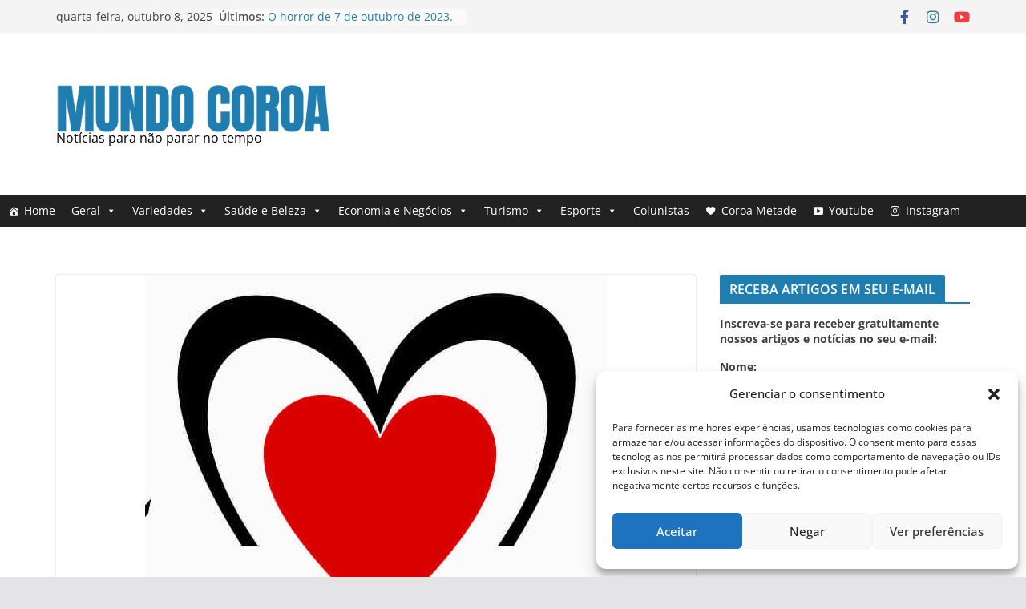

--- FILE ---
content_type: text/html; charset=UTF-8
request_url: https://www.mundocoroa.com.br/hair-protector-truss-ajuda-a-proteger-o-cabelos-no-inverno/
body_size: 32324
content:
		<!doctype html>
		<html dir="ltr" lang="pt-BR" prefix="og: https://ogp.me/ns#">
		
<head><style>img.lazy{min-height:1px}</style><link href="https://www.mundocoroa.com.br/wp-content/plugins/w3-total-cache/pub/js/lazyload.min.js" as="script">

			<meta charset="UTF-8"/>
		<meta name="viewport" content="width=device-width, initial-scale=1">
		<link rel="profile" href="https://gmpg.org/xfn/11"/>
		
	<title>Hair Protector TRUSS ajuda a proteger o cabelos no inverno - Mundo Coroa</title>

		<!-- All in One SEO 4.7.5.1 - aioseo.com -->
		<meta name="description" content="Durante a estação mais fria do ano, aumenta o uso de aparelhos térmicos. E uma das consequências é a desidratação dos cabelos. Com a chegada do inverno, cresce o uso de aparelhos térmicos, como secadores e pranchas. Afinal, poucas pessoas gostam de estar com os cabelos molhados no frio. O uso constante desses aparelhos" />
		<meta name="robots" content="max-image-preview:large" />
		<meta name="google-site-verification" content="I00QcTsddONeDmxQ5FphJ499ahDCNLLWJ_f857RVhXI" />
		<link rel="canonical" href="https://www.mundocoroa.com.br/hair-protector-truss-ajuda-a-proteger-o-cabelos-no-inverno/" />
		<meta name="generator" content="All in One SEO (AIOSEO) 4.7.5.1" />
		<meta property="og:locale" content="pt_BR" />
		<meta property="og:site_name" content="Mundo Coroa - Notícias para não parar no tempo" />
		<meta property="og:type" content="article" />
		<meta property="og:title" content="Hair Protector TRUSS ajuda a proteger o cabelos no inverno - Mundo Coroa" />
		<meta property="og:description" content="Durante a estação mais fria do ano, aumenta o uso de aparelhos térmicos. E uma das consequências é a desidratação dos cabelos. Com a chegada do inverno, cresce o uso de aparelhos térmicos, como secadores e pranchas. Afinal, poucas pessoas gostam de estar com os cabelos molhados no frio. O uso constante desses aparelhos" />
		<meta property="og:url" content="https://www.mundocoroa.com.br/hair-protector-truss-ajuda-a-proteger-o-cabelos-no-inverno/" />
		<meta property="og:image" content="https://www.coroametade.com.br/conteudo/wp-content/uploads/2013/06/protector1-93x300.jpg" />
		<meta property="og:image:secure_url" content="https://www.coroametade.com.br/conteudo/wp-content/uploads/2013/06/protector1-93x300.jpg" />
		<meta property="article:published_time" content="2013-06-27T02:23:34+00:00" />
		<meta property="article:modified_time" content="2013-06-27T02:25:22+00:00" />
		<meta property="article:publisher" content="https://web.facebook.com/airton.mundocoroa" />
		<meta name="twitter:card" content="summary_large_image" />
		<meta name="twitter:title" content="Hair Protector TRUSS ajuda a proteger o cabelos no inverno - Mundo Coroa" />
		<meta name="twitter:description" content="Durante a estação mais fria do ano, aumenta o uso de aparelhos térmicos. E uma das consequências é a desidratação dos cabelos. Com a chegada do inverno, cresce o uso de aparelhos térmicos, como secadores e pranchas. Afinal, poucas pessoas gostam de estar com os cabelos molhados no frio. O uso constante desses aparelhos" />
		<meta name="twitter:image" content="https://www.mundocoroa.com.br/wp-content/uploads/2024/11/cropped-cropped-mundo-coroa-logo-1-1-1.png" />
		<script type="application/ld+json" class="aioseo-schema">
			{"@context":"https:\/\/schema.org","@graph":[{"@type":"BlogPosting","@id":"https:\/\/www.mundocoroa.com.br\/hair-protector-truss-ajuda-a-proteger-o-cabelos-no-inverno\/#blogposting","name":"Hair Protector TRUSS ajuda a proteger o cabelos no inverno - Mundo Coroa","headline":"Hair Protector TRUSS ajuda a proteger o cabelos no inverno","author":{"@id":"https:\/\/www.mundocoroa.com.br\/author\/redacao\/#author"},"publisher":{"@id":"https:\/\/www.mundocoroa.com.br\/#organization"},"image":{"@type":"ImageObject","url":"https:\/\/www.mundocoroa.com.br\/wp-content\/uploads\/2013\/06\/Avatar-do-coroa-metade-em-alta8.jpg","width":576,"height":441},"datePublished":"2013-06-26T23:23:34-03:00","dateModified":"2013-06-26T23:25:22-03:00","inLanguage":"pt-BR","mainEntityOfPage":{"@id":"https:\/\/www.mundocoroa.com.br\/hair-protector-truss-ajuda-a-proteger-o-cabelos-no-inverno\/#webpage"},"isPartOf":{"@id":"https:\/\/www.mundocoroa.com.br\/hair-protector-truss-ajuda-a-proteger-o-cabelos-no-inverno\/#webpage"},"articleSection":"Beleza, Est\u00e9tica, Feminino, Redacao"},{"@type":"BreadcrumbList","@id":"https:\/\/www.mundocoroa.com.br\/hair-protector-truss-ajuda-a-proteger-o-cabelos-no-inverno\/#breadcrumblist","itemListElement":[{"@type":"ListItem","@id":"https:\/\/www.mundocoroa.com.br\/#listItem","position":1,"name":"In\u00edcio","item":"https:\/\/www.mundocoroa.com.br\/","nextItem":"https:\/\/www.mundocoroa.com.br\/hair-protector-truss-ajuda-a-proteger-o-cabelos-no-inverno\/#listItem"},{"@type":"ListItem","@id":"https:\/\/www.mundocoroa.com.br\/hair-protector-truss-ajuda-a-proteger-o-cabelos-no-inverno\/#listItem","position":2,"name":"Hair Protector TRUSS ajuda a proteger o cabelos no inverno","previousItem":"https:\/\/www.mundocoroa.com.br\/#listItem"}]},{"@type":"Organization","@id":"https:\/\/www.mundocoroa.com.br\/#organization","name":"Mundo Coroa","description":"Not\u00edcias para n\u00e3o parar no tempo","url":"https:\/\/www.mundocoroa.com.br\/","logo":{"@type":"ImageObject","url":"https:\/\/www.mundocoroa.com.br\/wp-content\/uploads\/2024\/11\/cropped-cropped-mundo-coroa-logo-1-1-1.png","@id":"https:\/\/www.mundocoroa.com.br\/hair-protector-truss-ajuda-a-proteger-o-cabelos-no-inverno\/#organizationLogo","width":865,"height":200},"image":{"@id":"https:\/\/www.mundocoroa.com.br\/hair-protector-truss-ajuda-a-proteger-o-cabelos-no-inverno\/#organizationLogo"},"sameAs":["https:\/\/web.facebook.com\/airton.mundocoroa","https:\/\/www.instagram.com\/mundocoroa\/"]},{"@type":"Person","@id":"https:\/\/www.mundocoroa.com.br\/author\/redacao\/#author","url":"https:\/\/www.mundocoroa.com.br\/author\/redacao\/","name":"Redacao","image":{"@type":"ImageObject","@id":"https:\/\/www.mundocoroa.com.br\/hair-protector-truss-ajuda-a-proteger-o-cabelos-no-inverno\/#authorImage","url":"https:\/\/secure.gravatar.com\/avatar\/82da7d744e634dacb8ed5cdc17094f4f?s=96&d=mm&r=g","width":96,"height":96,"caption":"Redacao"}},{"@type":"WebPage","@id":"https:\/\/www.mundocoroa.com.br\/hair-protector-truss-ajuda-a-proteger-o-cabelos-no-inverno\/#webpage","url":"https:\/\/www.mundocoroa.com.br\/hair-protector-truss-ajuda-a-proteger-o-cabelos-no-inverno\/","name":"Hair Protector TRUSS ajuda a proteger o cabelos no inverno - Mundo Coroa","description":"Durante a esta\u00e7\u00e3o mais fria do ano, aumenta o uso de aparelhos t\u00e9rmicos. E uma das consequ\u00eancias \u00e9 a desidrata\u00e7\u00e3o dos cabelos. Com a chegada do inverno, cresce o uso de aparelhos t\u00e9rmicos, como secadores e pranchas. Afinal, poucas pessoas gostam de estar com os cabelos molhados no frio. O uso constante desses aparelhos","inLanguage":"pt-BR","isPartOf":{"@id":"https:\/\/www.mundocoroa.com.br\/#website"},"breadcrumb":{"@id":"https:\/\/www.mundocoroa.com.br\/hair-protector-truss-ajuda-a-proteger-o-cabelos-no-inverno\/#breadcrumblist"},"author":{"@id":"https:\/\/www.mundocoroa.com.br\/author\/redacao\/#author"},"creator":{"@id":"https:\/\/www.mundocoroa.com.br\/author\/redacao\/#author"},"image":{"@type":"ImageObject","url":"https:\/\/www.mundocoroa.com.br\/wp-content\/uploads\/2013\/06\/Avatar-do-coroa-metade-em-alta8.jpg","@id":"https:\/\/www.mundocoroa.com.br\/hair-protector-truss-ajuda-a-proteger-o-cabelos-no-inverno\/#mainImage","width":576,"height":441},"primaryImageOfPage":{"@id":"https:\/\/www.mundocoroa.com.br\/hair-protector-truss-ajuda-a-proteger-o-cabelos-no-inverno\/#mainImage"},"datePublished":"2013-06-26T23:23:34-03:00","dateModified":"2013-06-26T23:25:22-03:00"},{"@type":"WebSite","@id":"https:\/\/www.mundocoroa.com.br\/#website","url":"https:\/\/www.mundocoroa.com.br\/","name":"Mundo Coroa - Not\u00edcias para n\u00e3o parar no tempo","description":"Not\u00edcias para n\u00e3o parar no tempo","inLanguage":"pt-BR","publisher":{"@id":"https:\/\/www.mundocoroa.com.br\/#organization"}}]}
		</script>
		<!-- All in One SEO -->

<link rel="alternate" type="application/rss+xml" title="Feed para Mundo Coroa &raquo;" href="https://www.mundocoroa.com.br/feed/" />
<link rel="alternate" type="application/rss+xml" title="Feed de comentários para Mundo Coroa &raquo;" href="https://www.mundocoroa.com.br/comments/feed/" />
<link rel="alternate" type="application/rss+xml" title="Feed de comentários para Mundo Coroa &raquo; Hair Protector TRUSS ajuda a proteger o cabelos no inverno" href="https://www.mundocoroa.com.br/hair-protector-truss-ajuda-a-proteger-o-cabelos-no-inverno/feed/" />
<script type="text/javascript">
/* <![CDATA[ */
window._wpemojiSettings = {"baseUrl":"https:\/\/s.w.org\/images\/core\/emoji\/15.0.3\/72x72\/","ext":".png","svgUrl":"https:\/\/s.w.org\/images\/core\/emoji\/15.0.3\/svg\/","svgExt":".svg","source":{"concatemoji":"https:\/\/www.mundocoroa.com.br\/wp-includes\/js\/wp-emoji-release.min.js?ver=6.6.4"}};
/*! This file is auto-generated */
!function(i,n){var o,s,e;function c(e){try{var t={supportTests:e,timestamp:(new Date).valueOf()};sessionStorage.setItem(o,JSON.stringify(t))}catch(e){}}function p(e,t,n){e.clearRect(0,0,e.canvas.width,e.canvas.height),e.fillText(t,0,0);var t=new Uint32Array(e.getImageData(0,0,e.canvas.width,e.canvas.height).data),r=(e.clearRect(0,0,e.canvas.width,e.canvas.height),e.fillText(n,0,0),new Uint32Array(e.getImageData(0,0,e.canvas.width,e.canvas.height).data));return t.every(function(e,t){return e===r[t]})}function u(e,t,n){switch(t){case"flag":return n(e,"\ud83c\udff3\ufe0f\u200d\u26a7\ufe0f","\ud83c\udff3\ufe0f\u200b\u26a7\ufe0f")?!1:!n(e,"\ud83c\uddfa\ud83c\uddf3","\ud83c\uddfa\u200b\ud83c\uddf3")&&!n(e,"\ud83c\udff4\udb40\udc67\udb40\udc62\udb40\udc65\udb40\udc6e\udb40\udc67\udb40\udc7f","\ud83c\udff4\u200b\udb40\udc67\u200b\udb40\udc62\u200b\udb40\udc65\u200b\udb40\udc6e\u200b\udb40\udc67\u200b\udb40\udc7f");case"emoji":return!n(e,"\ud83d\udc26\u200d\u2b1b","\ud83d\udc26\u200b\u2b1b")}return!1}function f(e,t,n){var r="undefined"!=typeof WorkerGlobalScope&&self instanceof WorkerGlobalScope?new OffscreenCanvas(300,150):i.createElement("canvas"),a=r.getContext("2d",{willReadFrequently:!0}),o=(a.textBaseline="top",a.font="600 32px Arial",{});return e.forEach(function(e){o[e]=t(a,e,n)}),o}function t(e){var t=i.createElement("script");t.src=e,t.defer=!0,i.head.appendChild(t)}"undefined"!=typeof Promise&&(o="wpEmojiSettingsSupports",s=["flag","emoji"],n.supports={everything:!0,everythingExceptFlag:!0},e=new Promise(function(e){i.addEventListener("DOMContentLoaded",e,{once:!0})}),new Promise(function(t){var n=function(){try{var e=JSON.parse(sessionStorage.getItem(o));if("object"==typeof e&&"number"==typeof e.timestamp&&(new Date).valueOf()<e.timestamp+604800&&"object"==typeof e.supportTests)return e.supportTests}catch(e){}return null}();if(!n){if("undefined"!=typeof Worker&&"undefined"!=typeof OffscreenCanvas&&"undefined"!=typeof URL&&URL.createObjectURL&&"undefined"!=typeof Blob)try{var e="postMessage("+f.toString()+"("+[JSON.stringify(s),u.toString(),p.toString()].join(",")+"));",r=new Blob([e],{type:"text/javascript"}),a=new Worker(URL.createObjectURL(r),{name:"wpTestEmojiSupports"});return void(a.onmessage=function(e){c(n=e.data),a.terminate(),t(n)})}catch(e){}c(n=f(s,u,p))}t(n)}).then(function(e){for(var t in e)n.supports[t]=e[t],n.supports.everything=n.supports.everything&&n.supports[t],"flag"!==t&&(n.supports.everythingExceptFlag=n.supports.everythingExceptFlag&&n.supports[t]);n.supports.everythingExceptFlag=n.supports.everythingExceptFlag&&!n.supports.flag,n.DOMReady=!1,n.readyCallback=function(){n.DOMReady=!0}}).then(function(){return e}).then(function(){var e;n.supports.everything||(n.readyCallback(),(e=n.source||{}).concatemoji?t(e.concatemoji):e.wpemoji&&e.twemoji&&(t(e.twemoji),t(e.wpemoji)))}))}((window,document),window._wpemojiSettings);
/* ]]> */
</script>
<style id='wp-emoji-styles-inline-css' type='text/css'>

	img.wp-smiley, img.emoji {
		display: inline !important;
		border: none !important;
		box-shadow: none !important;
		height: 1em !important;
		width: 1em !important;
		margin: 0 0.07em !important;
		vertical-align: -0.1em !important;
		background: none !important;
		padding: 0 !important;
	}
</style>
<link rel='stylesheet' id='wp-block-library-css' href='https://www.mundocoroa.com.br/wp-includes/css/dist/block-library/style.min.css?ver=6.6.4' type='text/css' media='all' />
<style id='wp-block-library-theme-inline-css' type='text/css'>
.wp-block-audio :where(figcaption){color:#555;font-size:13px;text-align:center}.is-dark-theme .wp-block-audio :where(figcaption){color:#ffffffa6}.wp-block-audio{margin:0 0 1em}.wp-block-code{border:1px solid #ccc;border-radius:4px;font-family:Menlo,Consolas,monaco,monospace;padding:.8em 1em}.wp-block-embed :where(figcaption){color:#555;font-size:13px;text-align:center}.is-dark-theme .wp-block-embed :where(figcaption){color:#ffffffa6}.wp-block-embed{margin:0 0 1em}.blocks-gallery-caption{color:#555;font-size:13px;text-align:center}.is-dark-theme .blocks-gallery-caption{color:#ffffffa6}:root :where(.wp-block-image figcaption){color:#555;font-size:13px;text-align:center}.is-dark-theme :root :where(.wp-block-image figcaption){color:#ffffffa6}.wp-block-image{margin:0 0 1em}.wp-block-pullquote{border-bottom:4px solid;border-top:4px solid;color:currentColor;margin-bottom:1.75em}.wp-block-pullquote cite,.wp-block-pullquote footer,.wp-block-pullquote__citation{color:currentColor;font-size:.8125em;font-style:normal;text-transform:uppercase}.wp-block-quote{border-left:.25em solid;margin:0 0 1.75em;padding-left:1em}.wp-block-quote cite,.wp-block-quote footer{color:currentColor;font-size:.8125em;font-style:normal;position:relative}.wp-block-quote.has-text-align-right{border-left:none;border-right:.25em solid;padding-left:0;padding-right:1em}.wp-block-quote.has-text-align-center{border:none;padding-left:0}.wp-block-quote.is-large,.wp-block-quote.is-style-large,.wp-block-quote.is-style-plain{border:none}.wp-block-search .wp-block-search__label{font-weight:700}.wp-block-search__button{border:1px solid #ccc;padding:.375em .625em}:where(.wp-block-group.has-background){padding:1.25em 2.375em}.wp-block-separator.has-css-opacity{opacity:.4}.wp-block-separator{border:none;border-bottom:2px solid;margin-left:auto;margin-right:auto}.wp-block-separator.has-alpha-channel-opacity{opacity:1}.wp-block-separator:not(.is-style-wide):not(.is-style-dots){width:100px}.wp-block-separator.has-background:not(.is-style-dots){border-bottom:none;height:1px}.wp-block-separator.has-background:not(.is-style-wide):not(.is-style-dots){height:2px}.wp-block-table{margin:0 0 1em}.wp-block-table td,.wp-block-table th{word-break:normal}.wp-block-table :where(figcaption){color:#555;font-size:13px;text-align:center}.is-dark-theme .wp-block-table :where(figcaption){color:#ffffffa6}.wp-block-video :where(figcaption){color:#555;font-size:13px;text-align:center}.is-dark-theme .wp-block-video :where(figcaption){color:#ffffffa6}.wp-block-video{margin:0 0 1em}:root :where(.wp-block-template-part.has-background){margin-bottom:0;margin-top:0;padding:1.25em 2.375em}
</style>
<link rel='stylesheet' id='quads-style-css-css' href='https://www.mundocoroa.com.br/wp-content/plugins/quick-adsense-reloaded/includes/gutenberg/dist/blocks.style.build.css?ver=2.0.94.1' type='text/css' media='all' />
<style id='global-styles-inline-css' type='text/css'>
:root{--wp--preset--aspect-ratio--square: 1;--wp--preset--aspect-ratio--4-3: 4/3;--wp--preset--aspect-ratio--3-4: 3/4;--wp--preset--aspect-ratio--3-2: 3/2;--wp--preset--aspect-ratio--2-3: 2/3;--wp--preset--aspect-ratio--16-9: 16/9;--wp--preset--aspect-ratio--9-16: 9/16;--wp--preset--color--black: #000000;--wp--preset--color--cyan-bluish-gray: #abb8c3;--wp--preset--color--white: #ffffff;--wp--preset--color--pale-pink: #f78da7;--wp--preset--color--vivid-red: #cf2e2e;--wp--preset--color--luminous-vivid-orange: #ff6900;--wp--preset--color--luminous-vivid-amber: #fcb900;--wp--preset--color--light-green-cyan: #7bdcb5;--wp--preset--color--vivid-green-cyan: #00d084;--wp--preset--color--pale-cyan-blue: #8ed1fc;--wp--preset--color--vivid-cyan-blue: #0693e3;--wp--preset--color--vivid-purple: #9b51e0;--wp--preset--gradient--vivid-cyan-blue-to-vivid-purple: linear-gradient(135deg,rgba(6,147,227,1) 0%,rgb(155,81,224) 100%);--wp--preset--gradient--light-green-cyan-to-vivid-green-cyan: linear-gradient(135deg,rgb(122,220,180) 0%,rgb(0,208,130) 100%);--wp--preset--gradient--luminous-vivid-amber-to-luminous-vivid-orange: linear-gradient(135deg,rgba(252,185,0,1) 0%,rgba(255,105,0,1) 100%);--wp--preset--gradient--luminous-vivid-orange-to-vivid-red: linear-gradient(135deg,rgba(255,105,0,1) 0%,rgb(207,46,46) 100%);--wp--preset--gradient--very-light-gray-to-cyan-bluish-gray: linear-gradient(135deg,rgb(238,238,238) 0%,rgb(169,184,195) 100%);--wp--preset--gradient--cool-to-warm-spectrum: linear-gradient(135deg,rgb(74,234,220) 0%,rgb(151,120,209) 20%,rgb(207,42,186) 40%,rgb(238,44,130) 60%,rgb(251,105,98) 80%,rgb(254,248,76) 100%);--wp--preset--gradient--blush-light-purple: linear-gradient(135deg,rgb(255,206,236) 0%,rgb(152,150,240) 100%);--wp--preset--gradient--blush-bordeaux: linear-gradient(135deg,rgb(254,205,165) 0%,rgb(254,45,45) 50%,rgb(107,0,62) 100%);--wp--preset--gradient--luminous-dusk: linear-gradient(135deg,rgb(255,203,112) 0%,rgb(199,81,192) 50%,rgb(65,88,208) 100%);--wp--preset--gradient--pale-ocean: linear-gradient(135deg,rgb(255,245,203) 0%,rgb(182,227,212) 50%,rgb(51,167,181) 100%);--wp--preset--gradient--electric-grass: linear-gradient(135deg,rgb(202,248,128) 0%,rgb(113,206,126) 100%);--wp--preset--gradient--midnight: linear-gradient(135deg,rgb(2,3,129) 0%,rgb(40,116,252) 100%);--wp--preset--font-size--small: 13px;--wp--preset--font-size--medium: 20px;--wp--preset--font-size--large: 36px;--wp--preset--font-size--x-large: 42px;--wp--preset--spacing--20: 0.44rem;--wp--preset--spacing--30: 0.67rem;--wp--preset--spacing--40: 1rem;--wp--preset--spacing--50: 1.5rem;--wp--preset--spacing--60: 2.25rem;--wp--preset--spacing--70: 3.38rem;--wp--preset--spacing--80: 5.06rem;--wp--preset--shadow--natural: 6px 6px 9px rgba(0, 0, 0, 0.2);--wp--preset--shadow--deep: 12px 12px 50px rgba(0, 0, 0, 0.4);--wp--preset--shadow--sharp: 6px 6px 0px rgba(0, 0, 0, 0.2);--wp--preset--shadow--outlined: 6px 6px 0px -3px rgba(255, 255, 255, 1), 6px 6px rgba(0, 0, 0, 1);--wp--preset--shadow--crisp: 6px 6px 0px rgba(0, 0, 0, 1);}:where(body) { margin: 0; }.wp-site-blocks > .alignleft { float: left; margin-right: 2em; }.wp-site-blocks > .alignright { float: right; margin-left: 2em; }.wp-site-blocks > .aligncenter { justify-content: center; margin-left: auto; margin-right: auto; }:where(.wp-site-blocks) > * { margin-block-start: 24px; margin-block-end: 0; }:where(.wp-site-blocks) > :first-child { margin-block-start: 0; }:where(.wp-site-blocks) > :last-child { margin-block-end: 0; }:root { --wp--style--block-gap: 24px; }:root :where(.is-layout-flow) > :first-child{margin-block-start: 0;}:root :where(.is-layout-flow) > :last-child{margin-block-end: 0;}:root :where(.is-layout-flow) > *{margin-block-start: 24px;margin-block-end: 0;}:root :where(.is-layout-constrained) > :first-child{margin-block-start: 0;}:root :where(.is-layout-constrained) > :last-child{margin-block-end: 0;}:root :where(.is-layout-constrained) > *{margin-block-start: 24px;margin-block-end: 0;}:root :where(.is-layout-flex){gap: 24px;}:root :where(.is-layout-grid){gap: 24px;}.is-layout-flow > .alignleft{float: left;margin-inline-start: 0;margin-inline-end: 2em;}.is-layout-flow > .alignright{float: right;margin-inline-start: 2em;margin-inline-end: 0;}.is-layout-flow > .aligncenter{margin-left: auto !important;margin-right: auto !important;}.is-layout-constrained > .alignleft{float: left;margin-inline-start: 0;margin-inline-end: 2em;}.is-layout-constrained > .alignright{float: right;margin-inline-start: 2em;margin-inline-end: 0;}.is-layout-constrained > .aligncenter{margin-left: auto !important;margin-right: auto !important;}.is-layout-constrained > :where(:not(.alignleft):not(.alignright):not(.alignfull)){margin-left: auto !important;margin-right: auto !important;}body .is-layout-flex{display: flex;}.is-layout-flex{flex-wrap: wrap;align-items: center;}.is-layout-flex > :is(*, div){margin: 0;}body .is-layout-grid{display: grid;}.is-layout-grid > :is(*, div){margin: 0;}body{padding-top: 0px;padding-right: 0px;padding-bottom: 0px;padding-left: 0px;}a:where(:not(.wp-element-button)){text-decoration: underline;}:root :where(.wp-element-button, .wp-block-button__link){background-color: #32373c;border-width: 0;color: #fff;font-family: inherit;font-size: inherit;line-height: inherit;padding: calc(0.667em + 2px) calc(1.333em + 2px);text-decoration: none;}.has-black-color{color: var(--wp--preset--color--black) !important;}.has-cyan-bluish-gray-color{color: var(--wp--preset--color--cyan-bluish-gray) !important;}.has-white-color{color: var(--wp--preset--color--white) !important;}.has-pale-pink-color{color: var(--wp--preset--color--pale-pink) !important;}.has-vivid-red-color{color: var(--wp--preset--color--vivid-red) !important;}.has-luminous-vivid-orange-color{color: var(--wp--preset--color--luminous-vivid-orange) !important;}.has-luminous-vivid-amber-color{color: var(--wp--preset--color--luminous-vivid-amber) !important;}.has-light-green-cyan-color{color: var(--wp--preset--color--light-green-cyan) !important;}.has-vivid-green-cyan-color{color: var(--wp--preset--color--vivid-green-cyan) !important;}.has-pale-cyan-blue-color{color: var(--wp--preset--color--pale-cyan-blue) !important;}.has-vivid-cyan-blue-color{color: var(--wp--preset--color--vivid-cyan-blue) !important;}.has-vivid-purple-color{color: var(--wp--preset--color--vivid-purple) !important;}.has-black-background-color{background-color: var(--wp--preset--color--black) !important;}.has-cyan-bluish-gray-background-color{background-color: var(--wp--preset--color--cyan-bluish-gray) !important;}.has-white-background-color{background-color: var(--wp--preset--color--white) !important;}.has-pale-pink-background-color{background-color: var(--wp--preset--color--pale-pink) !important;}.has-vivid-red-background-color{background-color: var(--wp--preset--color--vivid-red) !important;}.has-luminous-vivid-orange-background-color{background-color: var(--wp--preset--color--luminous-vivid-orange) !important;}.has-luminous-vivid-amber-background-color{background-color: var(--wp--preset--color--luminous-vivid-amber) !important;}.has-light-green-cyan-background-color{background-color: var(--wp--preset--color--light-green-cyan) !important;}.has-vivid-green-cyan-background-color{background-color: var(--wp--preset--color--vivid-green-cyan) !important;}.has-pale-cyan-blue-background-color{background-color: var(--wp--preset--color--pale-cyan-blue) !important;}.has-vivid-cyan-blue-background-color{background-color: var(--wp--preset--color--vivid-cyan-blue) !important;}.has-vivid-purple-background-color{background-color: var(--wp--preset--color--vivid-purple) !important;}.has-black-border-color{border-color: var(--wp--preset--color--black) !important;}.has-cyan-bluish-gray-border-color{border-color: var(--wp--preset--color--cyan-bluish-gray) !important;}.has-white-border-color{border-color: var(--wp--preset--color--white) !important;}.has-pale-pink-border-color{border-color: var(--wp--preset--color--pale-pink) !important;}.has-vivid-red-border-color{border-color: var(--wp--preset--color--vivid-red) !important;}.has-luminous-vivid-orange-border-color{border-color: var(--wp--preset--color--luminous-vivid-orange) !important;}.has-luminous-vivid-amber-border-color{border-color: var(--wp--preset--color--luminous-vivid-amber) !important;}.has-light-green-cyan-border-color{border-color: var(--wp--preset--color--light-green-cyan) !important;}.has-vivid-green-cyan-border-color{border-color: var(--wp--preset--color--vivid-green-cyan) !important;}.has-pale-cyan-blue-border-color{border-color: var(--wp--preset--color--pale-cyan-blue) !important;}.has-vivid-cyan-blue-border-color{border-color: var(--wp--preset--color--vivid-cyan-blue) !important;}.has-vivid-purple-border-color{border-color: var(--wp--preset--color--vivid-purple) !important;}.has-vivid-cyan-blue-to-vivid-purple-gradient-background{background: var(--wp--preset--gradient--vivid-cyan-blue-to-vivid-purple) !important;}.has-light-green-cyan-to-vivid-green-cyan-gradient-background{background: var(--wp--preset--gradient--light-green-cyan-to-vivid-green-cyan) !important;}.has-luminous-vivid-amber-to-luminous-vivid-orange-gradient-background{background: var(--wp--preset--gradient--luminous-vivid-amber-to-luminous-vivid-orange) !important;}.has-luminous-vivid-orange-to-vivid-red-gradient-background{background: var(--wp--preset--gradient--luminous-vivid-orange-to-vivid-red) !important;}.has-very-light-gray-to-cyan-bluish-gray-gradient-background{background: var(--wp--preset--gradient--very-light-gray-to-cyan-bluish-gray) !important;}.has-cool-to-warm-spectrum-gradient-background{background: var(--wp--preset--gradient--cool-to-warm-spectrum) !important;}.has-blush-light-purple-gradient-background{background: var(--wp--preset--gradient--blush-light-purple) !important;}.has-blush-bordeaux-gradient-background{background: var(--wp--preset--gradient--blush-bordeaux) !important;}.has-luminous-dusk-gradient-background{background: var(--wp--preset--gradient--luminous-dusk) !important;}.has-pale-ocean-gradient-background{background: var(--wp--preset--gradient--pale-ocean) !important;}.has-electric-grass-gradient-background{background: var(--wp--preset--gradient--electric-grass) !important;}.has-midnight-gradient-background{background: var(--wp--preset--gradient--midnight) !important;}.has-small-font-size{font-size: var(--wp--preset--font-size--small) !important;}.has-medium-font-size{font-size: var(--wp--preset--font-size--medium) !important;}.has-large-font-size{font-size: var(--wp--preset--font-size--large) !important;}.has-x-large-font-size{font-size: var(--wp--preset--font-size--x-large) !important;}
:root :where(.wp-block-pullquote){font-size: 1.5em;line-height: 1.6;}
</style>
<link rel='stylesheet' id='authors-list-css-css' href='https://www.mundocoroa.com.br/wp-content/plugins/authors-list/backend/assets/css/front.css?ver=2.0.4' type='text/css' media='all' />
<link rel='stylesheet' id='jquery-ui-css-css' href='https://www.mundocoroa.com.br/wp-content/plugins/authors-list/backend/assets/css/jquery-ui.css?ver=2.0.4' type='text/css' media='all' />
<link rel='stylesheet' id='tickerstyle-css' href='https://www.mundocoroa.com.br/wp-content/plugins/t4b-news-ticker/assets/css/ticker-style.css?ver=1.3.1' type='text/css' media='all' />
<link rel='stylesheet' id='widgetopts-styles-css' href='https://www.mundocoroa.com.br/wp-content/plugins/widget-options/assets/css/widget-options.css?ver=4.0.7' type='text/css' media='all' />
<link rel='stylesheet' id='mc4wp-form-themes-css' href='https://www.mundocoroa.com.br/wp-content/plugins/mailchimp-for-wp/assets/css/form-themes.css?ver=4.9.18' type='text/css' media='all' />
<link rel='stylesheet' id='cmplz-general-css' href='https://www.mundocoroa.com.br/wp-content/plugins/complianz-gdpr/assets/css/cookieblocker.min.css?ver=1730999567' type='text/css' media='all' />
<link rel='stylesheet' id='megamenu-css' href='https://www.mundocoroa.com.br/wp-content/uploads/maxmegamenu/style.css?ver=4d2731' type='text/css' media='all' />
<link rel='stylesheet' id='dashicons-css' href='https://www.mundocoroa.com.br/wp-includes/css/dashicons.min.css?ver=6.6.4' type='text/css' media='all' />
<link rel='stylesheet' id='colormag_style-css' href='https://www.mundocoroa.com.br/wp-content/themes/colormag/style.css?ver=4.0.7' type='text/css' media='all' />
<style id='colormag_style-inline-css' type='text/css'>
.cm-site-description{color:#000000;}@media screen and (min-width: 992px) {.cm-primary{width:70%;}}.cm-header .cm-menu-toggle svg,
			.cm-header .cm-menu-toggle svg{fill:#fff;}.cm-footer-bar-area .cm-footer-bar__2 a{color:#207daf;}.cm-site-description{color:#000000;}@media screen and (min-width: 992px) {.cm-primary{width:70%;}}.cm-header .cm-menu-toggle svg,
			.cm-header .cm-menu-toggle svg{fill:#fff;}.cm-footer-bar-area .cm-footer-bar__2 a{color:#207daf;}:root{--top-grid-columns: 4;
			--main-grid-columns: 4;
			--bottom-grid-columns: 2;
			} :root{--colormag-color-1: #eaf3fb;--colormag-color-2: #bfdcf3;--colormag-color-3: #94c4eb;--colormag-color-4: #6aace2;--colormag-color-5: #257bc1;--colormag-color-6: #1d6096;--colormag-color-7: #15446b;--colormag-color-8: #0c2941;--colormag-color-9: #040e16;}
</style>
<link rel='stylesheet' id='font-awesome-all-css' href='https://www.mundocoroa.com.br/wp-content/themes/colormag/inc/customizer/customind/assets/fontawesome/v6/css/all.min.css?ver=6.2.4' type='text/css' media='all' />
<link rel='stylesheet' id='font-awesome-4-css' href='https://www.mundocoroa.com.br/wp-content/themes/colormag/assets/library/font-awesome/css/v4-shims.min.css?ver=4.7.0' type='text/css' media='all' />
<link rel='stylesheet' id='font-awesome-solid-css' href='https://www.mundocoroa.com.br/wp-content/themes/colormag/assets/library/font-awesome/css/solid.min.css?ver=6.2.4' type='text/css' media='all' />
<link rel='stylesheet' id='meks-author-widget-css' href='https://www.mundocoroa.com.br/wp-content/plugins/meks-smart-author-widget/css/style.css?ver=1.1.5' type='text/css' media='all' />
<link rel='stylesheet' id='heateor_sss_frontend_css-css' href='https://www.mundocoroa.com.br/wp-content/plugins/sassy-social-share/public/css/sassy-social-share-public.css?ver=3.3.69' type='text/css' media='all' />
<style id='heateor_sss_frontend_css-inline-css' type='text/css'>
.heateor_sss_button_instagram span.heateor_sss_svg,a.heateor_sss_instagram span.heateor_sss_svg{background:radial-gradient(circle at 30% 107%,#fdf497 0,#fdf497 5%,#fd5949 45%,#d6249f 60%,#285aeb 90%)}.heateor_sss_horizontal_sharing .heateor_sss_svg,.heateor_sss_standard_follow_icons_container .heateor_sss_svg{color:#fff;border-width:0px;border-style:solid;border-color:transparent}.heateor_sss_horizontal_sharing .heateorSssTCBackground{color:#666}.heateor_sss_horizontal_sharing span.heateor_sss_svg:hover,.heateor_sss_standard_follow_icons_container span.heateor_sss_svg:hover{border-color:transparent;}.heateor_sss_vertical_sharing span.heateor_sss_svg,.heateor_sss_floating_follow_icons_container span.heateor_sss_svg{color:#fff;border-width:0px;border-style:solid;border-color:transparent;}.heateor_sss_vertical_sharing .heateorSssTCBackground{color:#666;}.heateor_sss_vertical_sharing span.heateor_sss_svg:hover,.heateor_sss_floating_follow_icons_container span.heateor_sss_svg:hover{border-color:transparent;}@media screen and (max-width:783px) {.heateor_sss_vertical_sharing{display:none!important}}
</style>
<style id='quads-styles-inline-css' type='text/css'>

    .quads-location ins.adsbygoogle {
        background: transparent !important;
    }.quads-location .quads_rotator_img{ opacity:1 !important;}
    .quads.quads_ad_container { display: grid; grid-template-columns: auto; grid-gap: 10px; padding: 10px; }
    .grid_image{animation: fadeIn 0.5s;-webkit-animation: fadeIn 0.5s;-moz-animation: fadeIn 0.5s;
        -o-animation: fadeIn 0.5s;-ms-animation: fadeIn 0.5s;}
    .quads-ad-label { font-size: 12px; text-align: center; color: #333;}
    .quads_click_impression { display: none;} .quads-location, .quads-ads-space{max-width:100%;} @media only screen and (max-width: 480px) { .quads-ads-space, .penci-builder-element .quads-ads-space{max-width:340px;}}
</style>
<!--n2css--><!--n2js--><script type="text/javascript" src="https://www.mundocoroa.com.br/wp-includes/js/jquery/jquery.min.js?ver=3.7.1" id="jquery-core-js"></script>
<script type="text/javascript" src="https://www.mundocoroa.com.br/wp-includes/js/jquery/jquery-migrate.min.js?ver=3.4.1" id="jquery-migrate-js"></script>
<!--[if lte IE 8]>
<script type="text/javascript" src="https://www.mundocoroa.com.br/wp-content/themes/colormag/assets/js/html5shiv.min.js?ver=4.0.7" id="html5-js"></script>
<![endif]-->
<link rel="https://api.w.org/" href="https://www.mundocoroa.com.br/wp-json/" /><link rel="alternate" title="JSON" type="application/json" href="https://www.mundocoroa.com.br/wp-json/wp/v2/posts/1802" /><link rel="EditURI" type="application/rsd+xml" title="RSD" href="https://www.mundocoroa.com.br/xmlrpc.php?rsd" />
<meta name="generator" content="WordPress 6.6.4" />
<link rel='shortlink' href='https://www.mundocoroa.com.br/?p=1802' />
<link rel="alternate" title="oEmbed (JSON)" type="application/json+oembed" href="https://www.mundocoroa.com.br/wp-json/oembed/1.0/embed?url=https%3A%2F%2Fwww.mundocoroa.com.br%2Fhair-protector-truss-ajuda-a-proteger-o-cabelos-no-inverno%2F" />
<link rel="alternate" title="oEmbed (XML)" type="text/xml+oembed" href="https://www.mundocoroa.com.br/wp-json/oembed/1.0/embed?url=https%3A%2F%2Fwww.mundocoroa.com.br%2Fhair-protector-truss-ajuda-a-proteger-o-cabelos-no-inverno%2F&#038;format=xml" />
<!-- start Simple Custom CSS and JS -->
<style type="text/css">
/* Add your CSS code here.

For example:
.example {
    color: red;
}

For brushing up on your CSS knowledge, check out http://www.w3schools.com/css/css_syntax.asp

End of comment */ 
.cm-header-col-2 {
/*	width: 100%;
    min-height: 60px !important;	
*/
}
@media screen and (max-width: 800px) {
    #cm-header-1 .cm-header-col-2, .header_display_type_one .cm-header-col-2 {
        display: none;
    }
}
#cm-site-info h1, #cm-site-info h3 {
	margin: 0;
    margin-top: -24px;
	line-height: 1px;
    font-size: 0px;
}
.abh_box {
	display:none;
}
</style>
<!-- end Simple Custom CSS and JS -->

<!-- StarBox - the Author Box for Humans 3.5.3, visit: https://wordpress.org/plugins/starbox/ -->
<!-- /StarBox - the Author Box for Humans -->

<link rel='stylesheet' id='768d8b710c-css' href='https://www.mundocoroa.com.br/wp-content/plugins/starbox/themes/business/css/frontend.min.css?ver=3.5.3' type='text/css' media='all' />
<script type="text/javascript" src="https://www.mundocoroa.com.br/wp-content/plugins/starbox/themes/business/js/frontend.min.js?ver=3.5.3" id="dabb25a873-js"></script>
<link rel='stylesheet' id='18d427a4d1-css' href='https://www.mundocoroa.com.br/wp-content/plugins/starbox/themes/admin/css/hidedefault.min.css?ver=3.5.3' type='text/css' media='all' />
			<style>.cmplz-hidden {
					display: none !important;
				}</style><script src="//pagead2.googlesyndication.com/pagead/js/adsbygoogle.js"></script><script>document.cookie = 'quads_browser_width='+screen.width;</script><link rel="pingback" href="https://www.mundocoroa.com.br/xmlrpc.php"><link rel="icon" href="https://www.mundocoroa.com.br/wp-content/uploads/2025/02/cropped-MUNDO-COROA-ico-32x32.png" sizes="32x32" />
<link rel="icon" href="https://www.mundocoroa.com.br/wp-content/uploads/2025/02/cropped-MUNDO-COROA-ico-192x192.png" sizes="192x192" />
<link rel="apple-touch-icon" href="https://www.mundocoroa.com.br/wp-content/uploads/2025/02/cropped-MUNDO-COROA-ico-180x180.png" />
<meta name="msapplication-TileImage" content="https://www.mundocoroa.com.br/wp-content/uploads/2025/02/cropped-MUNDO-COROA-ico-270x270.png" />
<style type="text/css">/** Mega Menu CSS: fs **/</style>

</head>

<body data-rsssl=1 data-cmplz=1 class="post-template-default single single-post postid-1802 single-format-standard wp-custom-logo wp-embed-responsive mega-menu-primary cm-header-layout-1 adv-style-1  wide">




		<div id="page" class="hfeed site">
				<a class="skip-link screen-reader-text" href="#main">Pular para o conteúdo</a>
		

			<header id="cm-masthead" class="cm-header cm-layout-1 cm-layout-1-style-1 cm-full-width">
		
		
				<div class="cm-top-bar">
					<div class="cm-container">
						<div class="cm-row">
							<div class="cm-top-bar__1">
				
		<div class="date-in-header">
			quarta-feira, outubro 8, 2025		</div>

		
		<div class="breaking-news">
			<strong class="breaking-news-latest">Últimos:</strong>

			<ul class="newsticker">
									<li>
						<a href="https://www.mundocoroa.com.br/7-de-outubro-de-2023/" title="O horror de 7 de outubro de 2023.                                                                            E a inspiração no dia 23 de agosto.">
							O horror de 7 de outubro de 2023.                                                                            E a inspiração no dia 23 de agosto.						</a>
					</li>
									<li>
						<a href="https://www.mundocoroa.com.br/a-nossa-longevidade-e-a-brevidade-dos-pets-por-que-eles-partem-tao-cedo/" title="A nossa longevidade e a brevidade  dos pets: por que eles partem tão cedo?">
							A nossa longevidade e a brevidade  dos pets: por que eles partem tão cedo?						</a>
					</li>
									<li>
						<a href="https://www.mundocoroa.com.br/inclusao-da-comunidade-surda-exige-politicas-efetivas-e-acesso-a-comunicacao/" title="Inclusão da comunidade surda exige políticas efetivas e acesso à comunicação">
							Inclusão da comunidade surda exige políticas efetivas e acesso à comunicação						</a>
					</li>
									<li>
						<a href="https://www.mundocoroa.com.br/serie-educativa-leva-crise-climatica-ao-publico-infantil/" title="Série educativa leva crise climática ao público infantil">
							Série educativa leva crise climática ao público infantil						</a>
					</li>
									<li>
						<a href="https://www.mundocoroa.com.br/estoques-de-sangue-em-sao-paulo-caem-a-niveis-criticos-e-mobilizam-alerta/" title="Estoques de sangue em São Paulo caem a níveis críticos e mobilizam alerta">
							Estoques de sangue em São Paulo caem a níveis críticos e mobilizam alerta						</a>
					</li>
							</ul>
		</div>

									</div>

							<div class="cm-top-bar__2">
				
		<div class="social-links">
			<ul>
				<li><a href="https://www.facebook.com/airton.mundocoroa" target="_blank"><i class="fa fa-facebook"></i></a></li><li><a href="https://www.instagram.com/mundocoroa/" target="_blank"><i class="fa fa-instagram"></i></a></li><li><a href="https://www.youtube.com/@MundoCoroa" target="_blank"><i class="fa fa-youtube"></i></a></li>			</ul>
		</div><!-- .social-links -->
									</div>
						</div>
					</div>
				</div>

				
				<div class="cm-main-header">
		
		
	<div id="cm-header-1" class="cm-header-1">
		<div class="cm-container">
			<div class="cm-row">

				<div class="cm-header-col-1">
										<div id="cm-site-branding" class="cm-site-branding">
		<a href="https://www.mundocoroa.com.br/" class="custom-logo-link" rel="home"><img width="865" height="200" src="data:image/svg+xml,%3Csvg%20xmlns='http://www.w3.org/2000/svg'%20viewBox='0%200%20865%20200'%3E%3C/svg%3E" data-src="https://www.mundocoroa.com.br/wp-content/uploads/2024/11/cropped-cropped-mundo-coroa-logo-1-1-1.png" class="custom-logo lazy" alt="Mundo Coroa" decoding="async" fetchpriority="high" data-srcset="https://www.mundocoroa.com.br/wp-content/uploads/2024/11/cropped-cropped-mundo-coroa-logo-1-1-1.png 1x, https://www.mundocoroa.com.br/wp-content/uploads/2024/11/cropped-mundo-coroa-logo-1-1-1.png 2x" data-sizes="(max-width: 865px) 100vw, 865px" /></a>					</div><!-- #cm-site-branding -->
	
	<div id="cm-site-info" class="">
								<h3 class="cm-site-title">
							<a href="https://www.mundocoroa.com.br/" title="Mundo Coroa" rel="home">Mundo Coroa</a>
						</h3>
						
											<p class="cm-site-description">
							Notícias para não parar no tempo						</p><!-- .cm-site-description -->
											</div><!-- #cm-site-info -->
					</div><!-- .cm-header-col-1 -->

				<div class="cm-header-col-2">
										<div id="header-right-sidebar" class="clearfix">
						<aside id="block-16" class="widget widget_block clearfix widget-colormag_header_sidebar"><br />

<!-- WP QUADS v. 2.0.94.1  Shortcode Ad -->
<div class="quads-location quads-ad6861" id="quads-ad6861" style="float:none;margin:0px 0 0px 0;text-align:center;">

 <!-- WP QUADS - Quick AdSense Reloaded v.2.0.94.1 Content AdSense async --> 

<ins class="adsbygoogle" style="display:inline-block;width:728px;height:90px;" data-ad-client="ca-pub-7155700228717567" data-ad-slot="6768443192"></ins>
                    <script>
                     (adsbygoogle = window.adsbygoogle || []).push({});</script>
 <!-- end WP QUADS --> 

</div>
 &nbsp;</aside>					</div>
									</div><!-- .cm-header-col-2 -->

		</div>
	</div>
</div>
		
	<div class="mega-menu-integrate">
		<div class="inner-wrap clearfix">
				<div id="mega-menu-wrap-primary" class="mega-menu-wrap"><div class="mega-menu-toggle"><div class="mega-toggle-blocks-left"></div><div class="mega-toggle-blocks-center"></div><div class="mega-toggle-blocks-right"><div class='mega-toggle-block mega-menu-toggle-animated-block mega-toggle-block-0' id='mega-toggle-block-0'><button aria-label="Toggle Menu" class="mega-toggle-animated mega-toggle-animated-slider" type="button" aria-expanded="false">
                  <span class="mega-toggle-animated-box">
                    <span class="mega-toggle-animated-inner"></span>
                  </span>
                </button></div></div></div><ul id="mega-menu-primary" class="mega-menu max-mega-menu mega-menu-horizontal mega-no-js" data-event="hover_intent" data-effect="fade_up" data-effect-speed="200" data-effect-mobile="slide_right" data-effect-speed-mobile="200" data-mobile-force-width="false" data-second-click="go" data-document-click="collapse" data-vertical-behaviour="standard" data-breakpoint="768" data-unbind="true" data-mobile-state="collapse_all" data-mobile-direction="vertical" data-hover-intent-timeout="300" data-hover-intent-interval="100"><li class='mega-menu-item mega-menu-item-type-custom mega-menu-item-object-custom mega-align-bottom-left mega-menu-flyout mega-has-icon mega-icon-left mega-menu-item-3764' id='mega-menu-item-3764'><a class="dashicons-admin-home mega-menu-link" href="/" tabindex="0">Home</a></li><li class='mega-menu-item mega-menu-item-type-taxonomy mega-menu-item-object-category mega-current-post-ancestor mega-menu-item-has-children mega-menu-megamenu mega-align-bottom-left mega-menu-megamenu mega-menu-item-6448' id='mega-menu-item-6448'><a class="mega-menu-link" href="https://www.mundocoroa.com.br/category/geral/" aria-expanded="false" tabindex="0">Geral<span class="mega-indicator"></span></a>
<ul class="mega-sub-menu">
<li class='mega-menu-item mega-menu-item-type-taxonomy mega-menu-item-object-category mega-menu-columns-1-of-5 mega-menu-item-7150' id='mega-menu-item-7150'><a class="mega-menu-link" href="https://www.mundocoroa.com.br/category/geral/amor/">Amor</a></li><li class='mega-menu-item mega-menu-item-type-taxonomy mega-menu-item-object-category mega-menu-columns-1-of-5 mega-menu-item-7146' id='mega-menu-item-7146'><a class="mega-menu-link" href="https://www.mundocoroa.com.br/category/geral/acessibilidade/">Acessibilidade</a></li><li class='mega-menu-item mega-menu-item-type-taxonomy mega-menu-item-object-category mega-menu-columns-1-of-5 mega-menu-item-6449' id='mega-menu-item-6449'><a class="mega-menu-link" href="https://www.mundocoroa.com.br/category/geral/comportamento/">Comportamento</a></li><li class='mega-menu-item mega-menu-item-type-taxonomy mega-menu-item-object-category mega-menu-columns-1-of-5 mega-menu-item-6450' id='mega-menu-item-6450'><a class="mega-menu-link" href="https://www.mundocoroa.com.br/category/geral/coroa-metade/">Coroa Metade</a></li><li class='mega-menu-item mega-menu-item-type-taxonomy mega-menu-item-object-category mega-menu-columns-1-of-5 mega-menu-item-7152' id='mega-menu-item-7152'><a class="mega-menu-link" href="https://www.mundocoroa.com.br/category/geral/debate/">Debate</a></li><li class='mega-menu-item mega-menu-item-type-taxonomy mega-menu-item-object-category mega-menu-columns-1-of-5 mega-menu-clear mega-menu-item-7151' id='mega-menu-item-7151'><a class="mega-menu-link" href="https://www.mundocoroa.com.br/category/geral/dicas/">Dicas</a></li><li class='mega-menu-item mega-menu-item-type-taxonomy mega-menu-item-object-category mega-menu-columns-1-of-5 mega-menu-item-7147' id='mega-menu-item-7147'><a class="mega-menu-link" href="https://www.mundocoroa.com.br/category/geral/diversidade/">Diversidade</a></li><li class='mega-menu-item mega-menu-item-type-taxonomy mega-menu-item-object-category mega-menu-columns-1-of-5 mega-menu-item-6453' id='mega-menu-item-6453'><a class="mega-menu-link" href="https://www.mundocoroa.com.br/category/geral/ecologia/">Ecologia</a></li><li class='mega-menu-item mega-menu-item-type-taxonomy mega-menu-item-object-category mega-menu-columns-1-of-5 mega-menu-item-6454' id='mega-menu-item-6454'><a class="mega-menu-link" href="https://www.mundocoroa.com.br/category/geral/educacao/">Educação</a></li><li class='mega-menu-item mega-menu-item-type-taxonomy mega-menu-item-object-category mega-menu-columns-1-of-5 mega-menu-item-6456' id='mega-menu-item-6456'><a class="mega-menu-link" href="https://www.mundocoroa.com.br/category/geral/entrevista/">Entrevista</a></li><li class='mega-menu-item mega-menu-item-type-taxonomy mega-menu-item-object-category mega-menu-columns-1-of-5 mega-menu-clear mega-menu-item-7144' id='mega-menu-item-7144'><a class="mega-menu-link" href="https://www.mundocoroa.com.br/category/geral/exterior-geral/">Exterior</a></li><li class='mega-menu-item mega-menu-item-type-taxonomy mega-menu-item-object-category mega-current-post-ancestor mega-current-menu-parent mega-current-post-parent mega-menu-columns-1-of-5 mega-menu-item-6464' id='mega-menu-item-6464'><a class="mega-menu-link" href="https://www.mundocoroa.com.br/category/geral/feminino/">Feminino</a></li><li class='mega-menu-item mega-menu-item-type-taxonomy mega-menu-item-object-category mega-menu-columns-1-of-5 mega-menu-item-7157' id='mega-menu-item-7157'><a class="mega-menu-link" href="https://www.mundocoroa.com.br/category/geral/humor/">Humor</a></li><li class='mega-menu-item mega-menu-item-type-taxonomy mega-menu-item-object-category mega-menu-columns-1-of-5 mega-menu-item-7145' id='mega-menu-item-7145'><a class="mega-menu-link" href="https://www.mundocoroa.com.br/category/geral/inclusao/">Inclusão</a></li><li class='mega-menu-item mega-menu-item-type-taxonomy mega-menu-item-object-category mega-menu-columns-1-of-5 mega-menu-item-7142' id='mega-menu-item-7142'><a class="mega-menu-link" href="https://www.mundocoroa.com.br/category/geral/longevidade/">Longevidade</a></li><li class='mega-menu-item mega-menu-item-type-taxonomy mega-menu-item-object-category mega-menu-columns-1-of-5 mega-menu-clear mega-menu-item-6463' id='mega-menu-item-6463'><a class="mega-menu-link" href="https://www.mundocoroa.com.br/category/geral/masculino/">Masculino</a></li><li class='mega-menu-item mega-menu-item-type-taxonomy mega-menu-item-object-category mega-menu-columns-1-of-5 mega-menu-item-7141' id='mega-menu-item-7141'><a class="mega-menu-link" href="https://www.mundocoroa.com.br/category/geral/maturidade/">Maturidade</a></li><li class='mega-menu-item mega-menu-item-type-taxonomy mega-menu-item-object-category mega-menu-columns-1-of-5 mega-menu-item-6461' id='mega-menu-item-6461'><a class="mega-menu-link" href="https://www.mundocoroa.com.br/category/geral/meio-ambiente/">Meio Ambiente</a></li><li class='mega-menu-item mega-menu-item-type-taxonomy mega-menu-item-object-category mega-menu-columns-1-of-5 mega-menu-item-6462' id='mega-menu-item-6462'><a class="mega-menu-link" href="https://www.mundocoroa.com.br/category/geral/melhor-idade/">Melhor Idade</a></li><li class='mega-menu-item mega-menu-item-type-taxonomy mega-menu-item-object-category mega-menu-columns-1-of-5 mega-menu-item-7148' id='mega-menu-item-7148'><a class="mega-menu-link" href="https://www.mundocoroa.com.br/category/geral/mundo/">Mundo</a></li><li class='mega-menu-item mega-menu-item-type-taxonomy mega-menu-item-object-category mega-menu-columns-1-of-5 mega-menu-clear mega-menu-item-6465' id='mega-menu-item-6465'><a class="mega-menu-link" href="https://www.mundocoroa.com.br/category/geral/opiniao/">Opinião</a></li><li class='mega-menu-item mega-menu-item-type-taxonomy mega-menu-item-object-category mega-menu-columns-1-of-5 mega-menu-item-7159' id='mega-menu-item-7159'><a class="mega-menu-link" href="https://www.mundocoroa.com.br/category/geral/politica-geral/">Política</a></li><li class='mega-menu-item mega-menu-item-type-taxonomy mega-menu-item-object-category mega-menu-columns-1-of-5 mega-menu-item-7153' id='mega-menu-item-7153'><a class="mega-menu-link" href="https://www.mundocoroa.com.br/category/geral/pronto-falei/">Pronto, Falei!</a></li><li class='mega-menu-item mega-menu-item-type-taxonomy mega-menu-item-object-category mega-menu-columns-1-of-5 mega-menu-item-7149' id='mega-menu-item-7149'><a class="mega-menu-link" href="https://www.mundocoroa.com.br/category/geral/relacionamentos/">Relacionamentos</a></li><li class='mega-menu-item mega-menu-item-type-taxonomy mega-menu-item-object-category mega-menu-columns-1-of-5 mega-menu-item-6466' id='mega-menu-item-6466'><a class="mega-menu-link" href="https://www.mundocoroa.com.br/category/economia-e-negocios/sustentabilidade/">Sustentabilidade</a></li><li class='mega-menu-item mega-menu-item-type-taxonomy mega-menu-item-object-category mega-menu-columns-1-of-5 mega-menu-clear mega-menu-item-7154' id='mega-menu-item-7154'><a class="mega-menu-link" href="https://www.mundocoroa.com.br/category/geral/50mais/">50+</a></li><li class='mega-menu-item mega-menu-item-type-taxonomy mega-menu-item-object-category mega-menu-columns-1-of-5 mega-menu-item-7155' id='mega-menu-item-7155'><a class="mega-menu-link" href="https://www.mundocoroa.com.br/category/geral/60mais/">60+</a></li><li class='mega-menu-item mega-menu-item-type-taxonomy mega-menu-item-object-category mega-menu-columns-1-of-5 mega-menu-item-7156' id='mega-menu-item-7156'><a class="mega-menu-link" href="https://www.mundocoroa.com.br/category/geral/70mais/">70+</a></li></ul>
</li><li class='mega-menu-item mega-menu-item-type-taxonomy mega-menu-item-object-category mega-menu-item-has-children mega-menu-megamenu mega-align-bottom-left mega-menu-megamenu mega-menu-item-6467' id='mega-menu-item-6467'><a class="mega-menu-link" href="https://www.mundocoroa.com.br/category/variedades/" aria-expanded="false" tabindex="0">Variedades<span class="mega-indicator"></span></a>
<ul class="mega-sub-menu">
<li class='mega-menu-item mega-menu-item-type-taxonomy mega-menu-item-object-category mega-menu-columns-1-of-5 mega-menu-item-7171' id='mega-menu-item-7171'><a class="mega-menu-link" href="https://www.mundocoroa.com.br/category/variedades/agenda/">Agenda</a></li><li class='mega-menu-item mega-menu-item-type-taxonomy mega-menu-item-object-category mega-menu-columns-1-of-5 mega-menu-item-7172' id='mega-menu-item-7172'><a class="mega-menu-link" href="https://www.mundocoroa.com.br/category/variedades/anote-ai/">Anote Aí</a></li><li class='mega-menu-item mega-menu-item-type-taxonomy mega-menu-item-object-category mega-menu-columns-1-of-5 mega-menu-item-7162' id='mega-menu-item-7162'><a class="mega-menu-link" href="https://www.mundocoroa.com.br/category/variedades/artes-plasticas/">Artes Plásticas</a></li><li class='mega-menu-item mega-menu-item-type-taxonomy mega-menu-item-object-category mega-menu-columns-1-of-5 mega-menu-item-6468' id='mega-menu-item-6468'><a class="mega-menu-link" href="https://www.mundocoroa.com.br/category/variedades/bares/">Bares</a></li><li class='mega-menu-item mega-menu-item-type-taxonomy mega-menu-item-object-category mega-menu-columns-1-of-5 mega-menu-item-7170' id='mega-menu-item-7170'><a class="mega-menu-link" href="https://www.mundocoroa.com.br/category/variedades/bem-legal/">Bem Legal</a></li><li class='mega-menu-item mega-menu-item-type-taxonomy mega-menu-item-object-category mega-menu-columns-1-of-5 mega-menu-clear mega-menu-item-7168' id='mega-menu-item-7168'><a class="mega-menu-link" href="https://www.mundocoroa.com.br/category/variedades/cabeca-na-oca/">Cabeça na Oca</a></li><li class='mega-menu-item mega-menu-item-type-taxonomy mega-menu-item-object-category mega-menu-columns-1-of-5 mega-menu-item-7179' id='mega-menu-item-7179'><a class="mega-menu-link" href="https://www.mundocoroa.com.br/category/cade-voce/">Cadê Você?</a></li><li class='mega-menu-item mega-menu-item-type-taxonomy mega-menu-item-object-category mega-menu-columns-1-of-5 mega-menu-item-6469' id='mega-menu-item-6469'><a class="mega-menu-link" href="https://www.mundocoroa.com.br/category/variedades/cinema/">Cinema</a></li><li class='mega-menu-item mega-menu-item-type-taxonomy mega-menu-item-object-category mega-menu-columns-1-of-5 mega-menu-item-6470' id='mega-menu-item-6470'><a class="mega-menu-link" href="https://www.mundocoroa.com.br/category/variedades/critica/">Crítica</a></li><li class='mega-menu-item mega-menu-item-type-taxonomy mega-menu-item-object-category mega-menu-columns-1-of-5 mega-menu-item-6471' id='mega-menu-item-6471'><a class="mega-menu-link" href="https://www.mundocoroa.com.br/category/variedades/cronica/">Crônica</a></li><li class='mega-menu-item mega-menu-item-type-taxonomy mega-menu-item-object-category mega-menu-columns-1-of-5 mega-menu-clear mega-menu-item-6472' id='mega-menu-item-6472'><a class="mega-menu-link" href="https://www.mundocoroa.com.br/category/variedades/cultura/">Cultura</a></li><li class='mega-menu-item mega-menu-item-type-taxonomy mega-menu-item-object-category mega-menu-columns-1-of-5 mega-menu-item-7166' id='mega-menu-item-7166'><a class="mega-menu-link" href="https://www.mundocoroa.com.br/category/variedades/cultura-afro/">Cultura Afro</a></li><li class='mega-menu-item mega-menu-item-type-taxonomy mega-menu-item-object-category mega-menu-columns-1-of-5 mega-menu-item-6473' id='mega-menu-item-6473'><a class="mega-menu-link" href="https://www.mundocoroa.com.br/category/variedades/curiosidades/">curiosIDADES</a></li><li class='mega-menu-item mega-menu-item-type-taxonomy mega-menu-item-object-category mega-menu-columns-1-of-5 mega-menu-item-6474' id='mega-menu-item-6474'><a class="mega-menu-link" href="https://www.mundocoroa.com.br/category/variedades/entretenimento/">Entretenimento</a></li><li class='mega-menu-item mega-menu-item-type-taxonomy mega-menu-item-object-category mega-menu-columns-1-of-5 mega-menu-item-7165' id='mega-menu-item-7165'><a class="mega-menu-link" href="https://www.mundocoroa.com.br/category/variedades/estreia/">Estreia</a></li><li class='mega-menu-item mega-menu-item-type-taxonomy mega-menu-item-object-category mega-menu-columns-1-of-5 mega-menu-clear mega-menu-item-6475' id='mega-menu-item-6475'><a class="mega-menu-link" href="https://www.mundocoroa.com.br/category/variedades/exposicao/">Exposição</a></li><li class='mega-menu-item mega-menu-item-type-taxonomy mega-menu-item-object-category mega-menu-columns-1-of-5 mega-menu-item-7174' id='mega-menu-item-7174'><a class="mega-menu-link" href="https://www.mundocoroa.com.br/category/variedades/festival/">Festival</a></li><li class='mega-menu-item mega-menu-item-type-taxonomy mega-menu-item-object-category mega-menu-columns-1-of-5 mega-menu-item-7177' id='mega-menu-item-7177'><a class="mega-menu-link" href="https://www.mundocoroa.com.br/category/variedades/fotografia/">Fotografia</a></li><li class='mega-menu-item mega-menu-item-type-taxonomy mega-menu-item-object-category mega-menu-columns-1-of-5 mega-menu-item-6476' id='mega-menu-item-6476'><a class="mega-menu-link" href="https://www.mundocoroa.com.br/category/variedades/gastronomia/">Gastronomia</a></li><li class='mega-menu-item mega-menu-item-type-taxonomy mega-menu-item-object-category mega-menu-columns-1-of-5 mega-menu-item-6477' id='mega-menu-item-6477'><a class="mega-menu-link" href="https://www.mundocoroa.com.br/category/variedades/gente/">Gente</a></li><li class='mega-menu-item mega-menu-item-type-taxonomy mega-menu-item-object-category mega-menu-columns-1-of-5 mega-menu-clear mega-menu-item-6478' id='mega-menu-item-6478'><a class="mega-menu-link" href="https://www.mundocoroa.com.br/category/variedades/gratis/">Grátis</a></li><li class='mega-menu-item mega-menu-item-type-taxonomy mega-menu-item-object-category mega-menu-columns-1-of-5 mega-menu-item-7169' id='mega-menu-item-7169'><a class="mega-menu-link" href="https://www.mundocoroa.com.br/category/variedades/indigena/">Indígena</a></li><li class='mega-menu-item mega-menu-item-type-taxonomy mega-menu-item-object-category mega-menu-columns-1-of-5 mega-menu-item-6479' id='mega-menu-item-6479'><a class="mega-menu-link" href="https://www.mundocoroa.com.br/category/variedades/infantil/">Infantil</a></li><li class='mega-menu-item mega-menu-item-type-taxonomy mega-menu-item-object-category mega-menu-columns-1-of-5 mega-menu-item-6480' id='mega-menu-item-6480'><a class="mega-menu-link" href="https://www.mundocoroa.com.br/category/variedades/lazer/">Lazer</a></li><li class='mega-menu-item mega-menu-item-type-taxonomy mega-menu-item-object-category mega-menu-columns-1-of-5 mega-menu-item-7163' id='mega-menu-item-7163'><a class="mega-menu-link" href="https://www.mundocoroa.com.br/category/variedades/literatura/">Literatura</a></li><li class='mega-menu-item mega-menu-item-type-taxonomy mega-menu-item-object-category mega-menu-columns-1-of-5 mega-menu-clear mega-menu-item-7181' id='mega-menu-item-7181'><a class="mega-menu-link" href="https://www.mundocoroa.com.br/category/variedades/literatura-infantil/">Literatura Infantil</a></li><li class='mega-menu-item mega-menu-item-type-taxonomy mega-menu-item-object-category mega-menu-columns-1-of-5 mega-menu-item-6481' id='mega-menu-item-6481'><a class="mega-menu-link" href="https://www.mundocoroa.com.br/category/variedades/livros/">Livros</a></li><li class='mega-menu-item mega-menu-item-type-taxonomy mega-menu-item-object-category mega-menu-columns-1-of-5 mega-menu-item-7175' id='mega-menu-item-7175'><a class="mega-menu-link" href="https://www.mundocoroa.com.br/category/variedades/mundo-da-fama/">Mundo da Fama</a></li><li class='mega-menu-item mega-menu-item-type-taxonomy mega-menu-item-object-category mega-menu-columns-1-of-5 mega-menu-item-7176' id='mega-menu-item-7176'><a class="mega-menu-link" href="https://www.mundocoroa.com.br/category/variedades/museus/">Museus</a></li><li class='mega-menu-item mega-menu-item-type-taxonomy mega-menu-item-object-category mega-menu-columns-1-of-5 mega-menu-item-6482' id='mega-menu-item-6482'><a class="mega-menu-link" href="https://www.mundocoroa.com.br/category/variedades/musica/">Música</a></li><li class='mega-menu-item mega-menu-item-type-taxonomy mega-menu-item-object-category mega-menu-columns-1-of-5 mega-menu-clear mega-menu-item-7178' id='mega-menu-item-7178'><a class="mega-menu-link" href="https://www.mundocoroa.com.br/category/variedades/por-onde-anda/">Por onde anda</a></li><li class='mega-menu-item mega-menu-item-type-taxonomy mega-menu-item-object-category mega-menu-columns-1-of-5 mega-menu-item-6483' id='mega-menu-item-6483'><a class="mega-menu-link" href="https://www.mundocoroa.com.br/category/variedades/receitas/">Receitas</a></li><li class='mega-menu-item mega-menu-item-type-taxonomy mega-menu-item-object-category mega-menu-columns-1-of-5 mega-menu-item-7180' id='mega-menu-item-7180'><a class="mega-menu-link" href="https://www.mundocoroa.com.br/category/variedades/recordar-e-preciso/">Recordar é preciso!</a></li><li class='mega-menu-item mega-menu-item-type-taxonomy mega-menu-item-object-category mega-menu-columns-1-of-5 mega-menu-item-6484' id='mega-menu-item-6484'><a class="mega-menu-link" href="https://www.mundocoroa.com.br/category/variedades/restaurantes/">Restaurantes</a></li><li class='mega-menu-item mega-menu-item-type-taxonomy mega-menu-item-object-category mega-menu-columns-1-of-5 mega-menu-item-7164' id='mega-menu-item-7164'><a class="mega-menu-link" href="https://www.mundocoroa.com.br/category/variedades/roteiro/">Roteiro</a></li><li class='mega-menu-item mega-menu-item-type-taxonomy mega-menu-item-object-category mega-menu-columns-1-of-5 mega-menu-clear mega-menu-item-6485' id='mega-menu-item-6485'><a class="mega-menu-link" href="https://www.mundocoroa.com.br/category/variedades/show/">Show</a></li><li class='mega-menu-item mega-menu-item-type-taxonomy mega-menu-item-object-category mega-menu-columns-1-of-5 mega-menu-item-7183' id='mega-menu-item-7183'><a class="mega-menu-link" href="https://www.mundocoroa.com.br/category/variedades/teatro/">Teatro</a></li><li class='mega-menu-item mega-menu-item-type-taxonomy mega-menu-item-object-category mega-menu-columns-1-of-5 mega-menu-item-6486' id='mega-menu-item-6486'><a class="mega-menu-link" href="https://www.mundocoroa.com.br/category/variedades/televisao-geral/">Televisão</a></li><li class='mega-menu-item mega-menu-item-type-taxonomy mega-menu-item-object-category mega-menu-columns-1-of-5 mega-menu-item-7182' id='mega-menu-item-7182'><a class="mega-menu-link" href="https://www.mundocoroa.com.br/category/variedades/vale-a-pena/">Vale a Pena!</a></li><li class='mega-menu-item mega-menu-item-type-taxonomy mega-menu-item-object-category mega-menu-columns-1-of-5 mega-menu-item-7167' id='mega-menu-item-7167'><a class="mega-menu-link" href="https://www.mundocoroa.com.br/category/variedades/vem-ai/">Vem Aí</a></li></ul>
</li><li class='mega-menu-item mega-menu-item-type-taxonomy mega-menu-item-object-category mega-current-post-ancestor mega-menu-item-has-children mega-menu-megamenu mega-align-bottom-left mega-menu-megamenu mega-menu-item-6487' id='mega-menu-item-6487'><a class="mega-menu-link" href="https://www.mundocoroa.com.br/category/saude-e-beleza/" aria-expanded="false" tabindex="0">Saúde e Beleza<span class="mega-indicator"></span></a>
<ul class="mega-sub-menu">
<li class='mega-menu-item mega-menu-item-type-taxonomy mega-menu-item-object-category mega-current-post-ancestor mega-current-menu-parent mega-current-post-parent mega-menu-columns-1-of-5 mega-menu-item-6491' id='mega-menu-item-6491'><a class="mega-menu-link" href="https://www.mundocoroa.com.br/category/saude-e-beleza/beleza/">Beleza</a></li><li class='mega-menu-item mega-menu-item-type-taxonomy mega-menu-item-object-category mega-menu-columns-1-of-5 mega-menu-item-7208' id='mega-menu-item-7208'><a class="mega-menu-link" href="https://www.mundocoroa.com.br/category/saude-e-beleza/bem-estar/">Bem-estar</a></li><li class='mega-menu-item mega-menu-item-type-taxonomy mega-menu-item-object-category mega-menu-columns-1-of-5 mega-menu-item-7199' id='mega-menu-item-7199'><a class="mega-menu-link" href="https://www.mundocoroa.com.br/category/saude-e-beleza/cabelo/">Cabelo</a></li><li class='mega-menu-item mega-menu-item-type-taxonomy mega-menu-item-object-category mega-menu-columns-1-of-5 mega-menu-item-7202' id='mega-menu-item-7202'><a class="mega-menu-link" href="https://www.mundocoroa.com.br/category/saude-e-beleza/cosmetica/">Cosmética</a></li><li class='mega-menu-item mega-menu-item-type-taxonomy mega-menu-item-object-category mega-menu-columns-1-of-5 mega-menu-item-7198' id='mega-menu-item-7198'><a class="mega-menu-link" href="https://www.mundocoroa.com.br/category/saude-e-beleza/dermatologia/">Dermatologia</a></li><li class='mega-menu-item mega-menu-item-type-taxonomy mega-menu-item-object-category mega-menu-columns-1-of-5 mega-menu-clear mega-menu-item-6492' id='mega-menu-item-6492'><a class="mega-menu-link" href="https://www.mundocoroa.com.br/category/saude-e-beleza/dieta-saude-e-beleza/">Dieta</a></li><li class='mega-menu-item mega-menu-item-type-taxonomy mega-menu-item-object-category mega-menu-columns-1-of-5 mega-menu-item-7207' id='mega-menu-item-7207'><a class="mega-menu-link" href="https://www.mundocoroa.com.br/category/saude-e-beleza/em-forma/">Em Forma</a></li><li class='mega-menu-item mega-menu-item-type-taxonomy mega-menu-item-object-category mega-menu-columns-1-of-5 mega-menu-item-7210' id='mega-menu-item-7210'><a class="mega-menu-link" href="https://www.mundocoroa.com.br/category/saude-e-beleza/espectro-autista/">Espectro Autista</a></li><li class='mega-menu-item mega-menu-item-type-taxonomy mega-menu-item-object-category mega-current-post-ancestor mega-current-menu-parent mega-current-post-parent mega-menu-columns-1-of-5 mega-menu-item-6493' id='mega-menu-item-6493'><a class="mega-menu-link" href="https://www.mundocoroa.com.br/category/saude-e-beleza/estetica/">Estética</a></li><li class='mega-menu-item mega-menu-item-type-taxonomy mega-menu-item-object-category mega-menu-columns-1-of-5 mega-menu-item-6488' id='mega-menu-item-6488'><a class="mega-menu-link" href="https://www.mundocoroa.com.br/category/saude-e-beleza/incrivel/">Incrível</a></li><li class='mega-menu-item mega-menu-item-type-taxonomy mega-menu-item-object-category mega-menu-columns-1-of-5 mega-menu-clear mega-menu-item-7206' id='mega-menu-item-7206'><a class="mega-menu-link" href="https://www.mundocoroa.com.br/category/saude-e-beleza/lancamento/">Lançamento</a></li><li class='mega-menu-item mega-menu-item-type-taxonomy mega-menu-item-object-category mega-menu-columns-1-of-5 mega-menu-item-7209' id='mega-menu-item-7209'><a class="mega-menu-link" href="https://www.mundocoroa.com.br/category/saude-e-beleza/maternidade/">Maternidade</a></li><li class='mega-menu-item mega-menu-item-type-taxonomy mega-menu-item-object-category mega-menu-columns-1-of-5 mega-menu-item-7201' id='mega-menu-item-7201'><a class="mega-menu-link" href="https://www.mundocoroa.com.br/category/saude-e-beleza/medicina/">Medicina</a></li><li class='mega-menu-item mega-menu-item-type-taxonomy mega-menu-item-object-category mega-menu-columns-1-of-5 mega-menu-item-6489' id='mega-menu-item-6489'><a class="mega-menu-link" href="https://www.mundocoroa.com.br/category/saude-e-beleza/moda/">Moda</a></li><li class='mega-menu-item mega-menu-item-type-taxonomy mega-menu-item-object-category mega-menu-columns-1-of-5 mega-menu-item-7204' id='mega-menu-item-7204'><a class="mega-menu-link" href="https://www.mundocoroa.com.br/category/saude-e-beleza/paternidade/">Paternidade</a></li><li class='mega-menu-item mega-menu-item-type-taxonomy mega-menu-item-object-category mega-menu-columns-1-of-5 mega-menu-clear mega-menu-item-7211' id='mega-menu-item-7211'><a class="mega-menu-link" href="https://www.mundocoroa.com.br/category/saude-e-beleza/perfumes/">Perfumes</a></li><li class='mega-menu-item mega-menu-item-type-taxonomy mega-menu-item-object-category mega-menu-columns-1-of-5 mega-menu-item-6490' id='mega-menu-item-6490'><a class="mega-menu-link" href="https://www.mundocoroa.com.br/category/saude-e-beleza/saude/">Saúde</a></li><li class='mega-menu-item mega-menu-item-type-taxonomy mega-menu-item-object-category mega-menu-columns-1-of-5 mega-menu-item-7203' id='mega-menu-item-7203'><a class="mega-menu-link" href="https://www.mundocoroa.com.br/category/saude-e-beleza/sono/">Sono</a></li><li class='mega-menu-item mega-menu-item-type-taxonomy mega-menu-item-object-category mega-menu-columns-1-of-5 mega-menu-item-7200' id='mega-menu-item-7200'><a class="mega-menu-link" href="https://www.mundocoroa.com.br/category/saude-e-beleza/tendencias/">Tendências</a></li><li class='mega-menu-item mega-menu-item-type-taxonomy mega-menu-item-object-category mega-menu-columns-1-of-5 mega-menu-item-7205' id='mega-menu-item-7205'><a class="mega-menu-link" href="https://www.mundocoroa.com.br/category/saude-e-beleza/uns-toques/">Uns Toques</a></li></ul>
</li><li class='mega-menu-item mega-menu-item-type-taxonomy mega-menu-item-object-category mega-menu-item-has-children mega-menu-megamenu mega-align-bottom-left mega-menu-megamenu mega-menu-item-6502' id='mega-menu-item-6502'><a class="mega-menu-link" href="https://www.mundocoroa.com.br/category/economia-e-negocios/" aria-expanded="false" tabindex="0">Economia e Negócios<span class="mega-indicator"></span></a>
<ul class="mega-sub-menu">
<li class='mega-menu-item mega-menu-item-type-taxonomy mega-menu-item-object-category mega-menu-columns-1-of-5 mega-menu-item-7212' id='mega-menu-item-7212'><a class="mega-menu-link" href="https://www.mundocoroa.com.br/category/economia-e-negocios/agricultura/">Agricultura</a></li><li class='mega-menu-item mega-menu-item-type-taxonomy mega-menu-item-object-category mega-menu-columns-1-of-5 mega-menu-item-7222' id='mega-menu-item-7222'><a class="mega-menu-link" href="https://www.mundocoroa.com.br/category/economia-e-negocios/agronegocios/">Agronegócios</a></li><li class='mega-menu-item mega-menu-item-type-taxonomy mega-menu-item-object-category mega-menu-columns-1-of-5 mega-menu-item-7218' id='mega-menu-item-7218'><a class="mega-menu-link" href="https://www.mundocoroa.com.br/category/economia-e-negocios/carreiras/">Carreiras</a></li><li class='mega-menu-item mega-menu-item-type-taxonomy mega-menu-item-object-category mega-menu-columns-1-of-5 mega-menu-item-6503' id='mega-menu-item-6503'><a class="mega-menu-link" href="https://www.mundocoroa.com.br/category/economia-e-negocios/compras/">Compras</a></li><li class='mega-menu-item mega-menu-item-type-taxonomy mega-menu-item-object-category mega-menu-columns-1-of-5 mega-menu-item-7226' id='mega-menu-item-7226'><a class="mega-menu-link" href="https://www.mundocoroa.com.br/category/economia-e-negocios/cursos/">Cursos</a></li><li class='mega-menu-item mega-menu-item-type-taxonomy mega-menu-item-object-category mega-menu-columns-1-of-5 mega-menu-clear mega-menu-item-7225' id='mega-menu-item-7225'><a class="mega-menu-link" href="https://www.mundocoroa.com.br/category/economia-e-negocios/direito-do-consumidor/">Direito do Consumidor</a></li><li class='mega-menu-item mega-menu-item-type-taxonomy mega-menu-item-object-category mega-menu-columns-1-of-5 mega-menu-item-6504' id='mega-menu-item-6504'><a class="mega-menu-link" href="https://www.mundocoroa.com.br/category/economia-e-negocios/economia/">Economia</a></li><li class='mega-menu-item mega-menu-item-type-taxonomy mega-menu-item-object-category mega-menu-columns-1-of-5 mega-menu-item-7213' id='mega-menu-item-7213'><a class="mega-menu-link" href="https://www.mundocoroa.com.br/category/economia-e-negocios/empreendedorismo/">Empreendedorismo</a></li><li class='mega-menu-item mega-menu-item-type-taxonomy mega-menu-item-object-category mega-menu-columns-1-of-5 mega-menu-item-7227' id='mega-menu-item-7227'><a class="mega-menu-link" href="https://www.mundocoroa.com.br/category/economia-e-negocios/emprego/">Emprego</a></li><li class='mega-menu-item mega-menu-item-type-taxonomy mega-menu-item-object-category mega-menu-columns-1-of-5 mega-menu-item-7220' id='mega-menu-item-7220'><a class="mega-menu-link" href="https://www.mundocoroa.com.br/category/economia-e-negocios/empresas/">Empresas</a></li><li class='mega-menu-item mega-menu-item-type-taxonomy mega-menu-item-object-category mega-menu-columns-1-of-5 mega-menu-clear mega-menu-item-7214' id='mega-menu-item-7214'><a class="mega-menu-link" href="https://www.mundocoroa.com.br/category/economia-e-negocios/eventos/">Eventos</a></li><li class='mega-menu-item mega-menu-item-type-taxonomy mega-menu-item-object-category mega-menu-columns-1-of-5 mega-menu-item-7215' id='mega-menu-item-7215'><a class="mega-menu-link" href="https://www.mundocoroa.com.br/category/economia-e-negocios/feiras-e-eventos/">Feiras e Eventos</a></li><li class='mega-menu-item mega-menu-item-type-taxonomy mega-menu-item-object-category mega-menu-columns-1-of-5 mega-menu-item-7217' id='mega-menu-item-7217'><a class="mega-menu-link" href="https://www.mundocoroa.com.br/category/economia-e-negocios/franquias/">Franquias</a></li><li class='mega-menu-item mega-menu-item-type-taxonomy mega-menu-item-object-category mega-menu-columns-1-of-5 mega-menu-item-7216' id='mega-menu-item-7216'><a class="mega-menu-link" href="https://www.mundocoroa.com.br/category/economia-e-negocios/inteligencia-artificial/">IA</a></li><li class='mega-menu-item mega-menu-item-type-taxonomy mega-menu-item-object-category mega-menu-columns-1-of-5 mega-menu-item-6505' id='mega-menu-item-6505'><a class="mega-menu-link" href="https://www.mundocoroa.com.br/category/economia-e-negocios/internet/">Internet</a></li><li class='mega-menu-item mega-menu-item-type-taxonomy mega-menu-item-object-category mega-menu-columns-1-of-5 mega-menu-clear mega-menu-item-7219' id='mega-menu-item-7219'><a class="mega-menu-link" href="https://www.mundocoroa.com.br/category/economia-e-negocios/investimentos/">Investimentos</a></li><li class='mega-menu-item mega-menu-item-type-taxonomy mega-menu-item-object-category mega-menu-columns-1-of-5 mega-menu-item-7223' id='mega-menu-item-7223'><a class="mega-menu-link" href="https://www.mundocoroa.com.br/category/geral/meio-ambiente/">Meio Ambiente</a></li><li class='mega-menu-item mega-menu-item-type-taxonomy mega-menu-item-object-category mega-menu-columns-1-of-5 mega-menu-item-6506' id='mega-menu-item-6506'><a class="mega-menu-link" href="https://www.mundocoroa.com.br/category/economia-e-negocios/mercado/">Mercado</a></li><li class='mega-menu-item mega-menu-item-type-taxonomy mega-menu-item-object-category mega-menu-columns-1-of-5 mega-menu-item-6507' id='mega-menu-item-6507'><a class="mega-menu-link" href="https://www.mundocoroa.com.br/category/economia-e-negocios/negocios/">Negócios</a></li><li class='mega-menu-item mega-menu-item-type-taxonomy mega-menu-item-object-category mega-menu-columns-1-of-5 mega-menu-item-7221' id='mega-menu-item-7221'><a class="mega-menu-link" href="https://www.mundocoroa.com.br/category/economia-e-negocios/pequenas-empresas/">Pequenas Empresas</a></li><li class='mega-menu-item mega-menu-item-type-taxonomy mega-menu-item-object-category mega-menu-columns-1-of-5 mega-menu-clear mega-menu-item-7224' id='mega-menu-item-7224'><a class="mega-menu-link" href="https://www.mundocoroa.com.br/category/economia-e-negocios/sustentabilidade/">Sustentabilidade</a></li><li class='mega-menu-item mega-menu-item-type-taxonomy mega-menu-item-object-category mega-menu-columns-1-of-5 mega-menu-item-6508' id='mega-menu-item-6508'><a class="mega-menu-link" href="https://www.mundocoroa.com.br/category/economia-e-negocios/tecnologia/">Tecnologia</a></li></ul>
</li><li class='mega-menu-item mega-menu-item-type-taxonomy mega-menu-item-object-category mega-menu-item-has-children mega-menu-megamenu mega-align-bottom-left mega-menu-megamenu mega-menu-item-6509' id='mega-menu-item-6509'><a class="mega-menu-link" href="https://www.mundocoroa.com.br/category/turismo/" aria-expanded="false" tabindex="0">Turismo<span class="mega-indicator"></span></a>
<ul class="mega-sub-menu">
<li class='mega-menu-item mega-menu-item-type-taxonomy mega-menu-item-object-category mega-menu-columns-1-of-5 mega-menu-item-7244' id='mega-menu-item-7244'><a class="mega-menu-link" href="https://www.mundocoroa.com.br/category/turismo/afro-turismo/">Afro-turismo</a></li><li class='mega-menu-item mega-menu-item-type-taxonomy mega-menu-item-object-category mega-menu-columns-1-of-5 mega-menu-item-6510' id='mega-menu-item-6510'><a class="mega-menu-link" href="https://www.mundocoroa.com.br/category/turismo/beleza-interior/">Beleza Interior</a></li><li class='mega-menu-item mega-menu-item-type-taxonomy mega-menu-item-object-category mega-menu-columns-1-of-5 mega-menu-item-7231' id='mega-menu-item-7231'><a class="mega-menu-link" href="https://www.mundocoroa.com.br/category/turismo/cartao-postal/">Cartão Postal</a></li><li class='mega-menu-item mega-menu-item-type-taxonomy mega-menu-item-object-category mega-menu-columns-1-of-5 mega-menu-item-7236' id='mega-menu-item-7236'><a class="mega-menu-link" href="https://www.mundocoroa.com.br/category/turismo/comer-bem/">Comer Bem</a></li><li class='mega-menu-item mega-menu-item-type-taxonomy mega-menu-item-object-category mega-menu-columns-1-of-5 mega-menu-item-7234' id='mega-menu-item-7234'><a class="mega-menu-link" href="https://www.mundocoroa.com.br/category/turismo/cruzeiros/">Cruzeiros</a></li><li class='mega-menu-item mega-menu-item-type-taxonomy mega-menu-item-object-category mega-menu-columns-1-of-5 mega-menu-clear mega-menu-item-7242' id='mega-menu-item-7242'><a class="mega-menu-link" href="https://www.mundocoroa.com.br/category/turismo/de-luxo/">De Luxo</a></li><li class='mega-menu-item mega-menu-item-type-taxonomy mega-menu-item-object-category mega-menu-columns-1-of-5 mega-menu-item-6511' id='mega-menu-item-6511'><a class="mega-menu-link" href="https://www.mundocoroa.com.br/category/turismo/destino/">Destino</a></li><li class='mega-menu-item mega-menu-item-type-taxonomy mega-menu-item-object-category mega-menu-columns-1-of-5 mega-menu-item-7232' id='mega-menu-item-7232'><a class="mega-menu-link" href="https://www.mundocoroa.com.br/category/turismo/dicas-e-promocoes/">Dicas e Promoções</a></li><li class='mega-menu-item mega-menu-item-type-taxonomy mega-menu-item-object-category mega-menu-columns-1-of-5 mega-menu-item-6512' id='mega-menu-item-6512'><a class="mega-menu-link" href="https://www.mundocoroa.com.br/category/turismo/ecoturismo/">Ecoturismo</a></li><li class='mega-menu-item mega-menu-item-type-taxonomy mega-menu-item-object-category mega-menu-columns-1-of-5 mega-menu-item-6513' id='mega-menu-item-6513'><a class="mega-menu-link" href="https://www.mundocoroa.com.br/category/turismo/exterior/">Exterior</a></li><li class='mega-menu-item mega-menu-item-type-taxonomy mega-menu-item-object-category mega-menu-columns-1-of-5 mega-menu-clear mega-menu-item-7245' id='mega-menu-item-7245'><a class="mega-menu-link" href="https://www.mundocoroa.com.br/category/turismo/hotelaria/">Hotelaria</a></li><li class='mega-menu-item mega-menu-item-type-taxonomy mega-menu-item-object-category mega-menu-columns-1-of-5 mega-menu-item-7240' id='mega-menu-item-7240'><a class="mega-menu-link" href="https://www.mundocoroa.com.br/category/turismo/isso-e-que-e-pousada/">Isso é que é pousada</a></li><li class='mega-menu-item mega-menu-item-type-taxonomy mega-menu-item-object-category mega-menu-columns-1-of-5 mega-menu-item-6514' id='mega-menu-item-6514'><a class="mega-menu-link" href="https://www.mundocoroa.com.br/category/turismo/logo-ali/">Logo ali</a></li><li class='mega-menu-item mega-menu-item-type-taxonomy mega-menu-item-object-category mega-menu-columns-1-of-5 mega-menu-item-7228' id='mega-menu-item-7228'><a class="mega-menu-link" href="https://www.mundocoroa.com.br/category/turismo/mundo-mundo/">Mundo Mundo</a></li><li class='mega-menu-item mega-menu-item-type-taxonomy mega-menu-item-object-category mega-menu-columns-1-of-5 mega-menu-item-7241' id='mega-menu-item-7241'><a class="mega-menu-link" href="https://www.mundocoroa.com.br/category/turismo/no-paraiso/">No Paraíso</a></li><li class='mega-menu-item mega-menu-item-type-taxonomy mega-menu-item-object-category mega-menu-columns-1-of-5 mega-menu-clear mega-menu-item-7229' id='mega-menu-item-7229'><a class="mega-menu-link" href="https://www.mundocoroa.com.br/category/turismo/o-que-eu-vi/">O que eu vi</a></li><li class='mega-menu-item mega-menu-item-type-taxonomy mega-menu-item-object-category mega-menu-columns-1-of-5 mega-menu-item-7239' id='mega-menu-item-7239'><a class="mega-menu-link" href="https://www.mundocoroa.com.br/category/turismo/pe-na-areia/">Pé na Areia</a></li><li class='mega-menu-item mega-menu-item-type-taxonomy mega-menu-item-object-category mega-menu-columns-1-of-5 mega-menu-item-7243' id='mega-menu-item-7243'><a class="mega-menu-link" href="https://www.mundocoroa.com.br/category/turismo/que-barato/">Que Barato!</a></li><li class='mega-menu-item mega-menu-item-type-taxonomy mega-menu-item-object-category mega-menu-columns-1-of-5 mega-menu-item-7233' id='mega-menu-item-7233'><a class="mega-menu-link" href="https://www.mundocoroa.com.br/category/turismo/que-bela-viagem/">Que bela viagem</a></li><li class='mega-menu-item mega-menu-item-type-taxonomy mega-menu-item-object-category mega-menu-columns-1-of-5 mega-menu-item-7238' id='mega-menu-item-7238'><a class="mega-menu-link" href="https://www.mundocoroa.com.br/category/turismo/que-hotel/">Que Hotel</a></li><li class='mega-menu-item mega-menu-item-type-taxonomy mega-menu-item-object-category mega-menu-columns-1-of-5 mega-menu-clear mega-menu-item-7246' id='mega-menu-item-7246'><a class="mega-menu-link" href="https://www.mundocoroa.com.br/category/variedades/recordar-e-preciso/">Recordar é preciso!</a></li><li class='mega-menu-item mega-menu-item-type-taxonomy mega-menu-item-object-category mega-menu-columns-1-of-5 mega-menu-item-6515' id='mega-menu-item-6515'><a class="mega-menu-link" href="https://www.mundocoroa.com.br/category/turismo/resort-nao-e-sorte/">Resort não é Sorte</a></li><li class='mega-menu-item mega-menu-item-type-taxonomy mega-menu-item-object-category mega-menu-columns-1-of-5 mega-menu-item-7237' id='mega-menu-item-7237'><a class="mega-menu-link" href="https://www.mundocoroa.com.br/category/turismo/trem-bom-demais/">Trem bom demais</a></li><li class='mega-menu-item mega-menu-item-type-taxonomy mega-menu-item-object-category mega-menu-columns-1-of-5 mega-menu-item-7235' id='mega-menu-item-7235'><a class="mega-menu-link" href="https://www.mundocoroa.com.br/category/turismo/turismo-lgbtqiamais/">Turismo LGBTQIA+</a></li><li class='mega-menu-item mega-menu-item-type-taxonomy mega-menu-item-object-category mega-menu-columns-1-of-5 mega-menu-item-6516' id='mega-menu-item-6516'><a class="mega-menu-link" href="https://www.mundocoroa.com.br/category/turismo/um-cantinho/">Um cantinho</a></li><li class='mega-menu-item mega-menu-item-type-taxonomy mega-menu-item-object-category mega-menu-columns-1-of-5 mega-menu-clear mega-menu-item-6517' id='mega-menu-item-6517'><a class="mega-menu-link" href="https://www.mundocoroa.com.br/category/turismo/um-click/">Um click</a></li><li class='mega-menu-item mega-menu-item-type-taxonomy mega-menu-item-object-category mega-menu-columns-1-of-5 mega-menu-item-7230' id='mega-menu-item-7230'><a class="mega-menu-link" href="https://www.mundocoroa.com.br/category/turismo/vai-por-mim/">Vai por mim</a></li><li class='mega-menu-item mega-menu-item-type-taxonomy mega-menu-item-object-category mega-menu-columns-1-of-5 mega-menu-item-6518' id='mega-menu-item-6518'><a class="mega-menu-link" href="https://www.mundocoroa.com.br/category/turismo/viagem-turismo/">Viagem</a></li></ul>
</li><li class='mega-menu-item mega-menu-item-type-taxonomy mega-menu-item-object-category mega-menu-item-has-children mega-menu-megamenu mega-align-bottom-left mega-menu-megamenu mega-menu-item-6494' id='mega-menu-item-6494'><a class="mega-menu-link" href="https://www.mundocoroa.com.br/category/esporte/" aria-expanded="false" tabindex="0">Esporte<span class="mega-indicator"></span></a>
<ul class="mega-sub-menu">
<li class='mega-menu-item mega-menu-item-type-taxonomy mega-menu-item-object-category mega-menu-columns-1-of-5 mega-menu-item-6495' id='mega-menu-item-6495'><a class="mega-menu-link" href="https://www.mundocoroa.com.br/category/esporte/atletismo/">Atletismo</a></li><li class='mega-menu-item mega-menu-item-type-taxonomy mega-menu-item-object-category mega-menu-columns-1-of-5 mega-menu-item-6496' id='mega-menu-item-6496'><a class="mega-menu-link" href="https://www.mundocoroa.com.br/category/esporte/basquete/">Basquete</a></li><li class='mega-menu-item mega-menu-item-type-taxonomy mega-menu-item-object-category mega-menu-columns-1-of-5 mega-menu-item-7252' id='mega-menu-item-7252'><a class="mega-menu-link" href="https://www.mundocoroa.com.br/category/esporte/corrida/">Corrida</a></li><li class='mega-menu-item mega-menu-item-type-taxonomy mega-menu-item-object-category mega-menu-columns-1-of-5 mega-menu-item-6497' id='mega-menu-item-6497'><a class="mega-menu-link" href="https://www.mundocoroa.com.br/category/esporte/e-do-jogo/">É do jogo</a></li><li class='mega-menu-item mega-menu-item-type-taxonomy mega-menu-item-object-category mega-menu-columns-1-of-5 mega-menu-item-7253' id='mega-menu-item-7253'><a class="mega-menu-link" href="https://www.mundocoroa.com.br/category/saude-e-beleza/em-forma/">Em Forma</a></li><li class='mega-menu-item mega-menu-item-type-taxonomy mega-menu-item-object-category mega-menu-columns-1-of-5 mega-menu-clear mega-menu-item-6498' id='mega-menu-item-6498'><a class="mega-menu-link" href="https://www.mundocoroa.com.br/category/esporte/f-1/">F-1</a></li><li class='mega-menu-item mega-menu-item-type-taxonomy mega-menu-item-object-category mega-menu-columns-1-of-5 mega-menu-item-6499' id='mega-menu-item-6499'><a class="mega-menu-link" href="https://www.mundocoroa.com.br/category/esporte/futebol/">Futebol</a></li><li class='mega-menu-item mega-menu-item-type-taxonomy mega-menu-item-object-category mega-menu-columns-1-of-5 mega-menu-item-7254' id='mega-menu-item-7254'><a class="mega-menu-link" href="https://www.mundocoroa.com.br/category/esporte/gremio/">Grêmio</a></li><li class='mega-menu-item mega-menu-item-type-taxonomy mega-menu-item-object-category mega-menu-columns-1-of-5 mega-menu-item-7247' id='mega-menu-item-7247'><a class="mega-menu-link" href="https://www.mundocoroa.com.br/category/esporte/maratona/">Maratona</a></li><li class='mega-menu-item mega-menu-item-type-taxonomy mega-menu-item-object-category mega-menu-columns-1-of-5 mega-menu-item-7256' id='mega-menu-item-7256'><a class="mega-menu-link" href="https://www.mundocoroa.com.br/category/esporte/marcado-na-memoria/">Marcado na memória!</a></li><li class='mega-menu-item mega-menu-item-type-taxonomy mega-menu-item-object-category mega-menu-columns-1-of-5 mega-menu-clear mega-menu-item-7255' id='mega-menu-item-7255'><a class="mega-menu-link" href="https://www.mundocoroa.com.br/category/esporte/momentos-inesqueciveis/">Momentos inesquecíveis</a></li><li class='mega-menu-item mega-menu-item-type-taxonomy mega-menu-item-object-category mega-menu-columns-1-of-5 mega-menu-item-7248' id='mega-menu-item-7248'><a class="mega-menu-link" href="https://www.mundocoroa.com.br/category/esporte/na-luta/">Na Luta!</a></li><li class='mega-menu-item mega-menu-item-type-taxonomy mega-menu-item-object-category mega-menu-columns-1-of-5 mega-menu-item-7249' id='mega-menu-item-7249'><a class="mega-menu-link" href="https://www.mundocoroa.com.br/category/esporte/natacao/">Natação</a></li><li class='mega-menu-item mega-menu-item-type-taxonomy mega-menu-item-object-category mega-menu-columns-1-of-5 mega-menu-item-6500' id='mega-menu-item-6500'><a class="mega-menu-link" href="https://www.mundocoroa.com.br/category/esporte/tenis/">Tênis</a></li><li class='mega-menu-item mega-menu-item-type-taxonomy mega-menu-item-object-category mega-menu-columns-1-of-5 mega-menu-item-6501' id='mega-menu-item-6501'><a class="mega-menu-link" href="https://www.mundocoroa.com.br/category/esporte/volei/">Vôlei</a></li></ul>
</li><li class='mega-menu-item mega-menu-item-type-taxonomy mega-menu-item-object-category mega-align-bottom-left mega-menu-flyout mega-menu-item-7493' id='mega-menu-item-7493'><a class="mega-menu-link" href="https://www.mundocoroa.com.br/category/colunistas/" tabindex="0">Colunistas</a></li><li class='mega-menu-item mega-menu-item-type-custom mega-menu-item-object-custom mega-align-bottom-left mega-menu-flyout mega-has-icon mega-icon-left mega-menu-item-4417' id='mega-menu-item-4417'><a class="dashicons-heart mega-menu-link" href="http://www.coroametade.com.br" tabindex="0">Coroa Metade</a></li><li class='mega-menu-item mega-menu-item-type-custom mega-menu-item-object-custom mega-align-bottom-left mega-menu-flyout mega-has-icon mega-icon-left mega-menu-item-7258' id='mega-menu-item-7258'><a class="dashicons-video-alt3 mega-menu-link" href="https://www.youtube.com/@MundoCoroa" tabindex="0">Youtube</a></li><li class='mega-menu-item mega-menu-item-type-custom mega-menu-item-object-custom mega-align-bottom-left mega-menu-flyout mega-has-icon mega-icon-left mega-menu-item-7279' id='mega-menu-item-7279'><a class="dashicons-instagram mega-menu-link" href="https://www.instagram.com/mundocoroa/" tabindex="0">Instagram</a></li></ul><button class='mega-close' aria-label='Close'></button></div>		</div>
	</div>

		
				</div> <!-- /.cm-main-header -->
		
				</header><!-- #cm-masthead -->
		
		

	<div id="cm-content" class="cm-content">
		
		<div class="cm-container">
		
<div class="cm-row">
	
	<div id="cm-primary" class="cm-primary">
		<div class="cm-posts clearfix">

			
<article sdfdfds id="post-1802" class="post-1802 post type-post status-publish format-standard has-post-thumbnail hentry category-beleza category-estetica category-feminino">
	
				<div class="cm-featured-image">
				<img width="576" height="441" src="data:image/svg+xml,%3Csvg%20xmlns='http://www.w3.org/2000/svg'%20viewBox='0%200%20576%20441'%3E%3C/svg%3E" data-src="https://www.mundocoroa.com.br/wp-content/uploads/2013/06/Avatar-do-coroa-metade-em-alta8.jpg" class="attachment-colormag-featured-image size-colormag-featured-image wp-post-image lazy" alt="" decoding="async" data-srcset="https://www.mundocoroa.com.br/wp-content/uploads/2013/06/Avatar-do-coroa-metade-em-alta8.jpg 576w, https://www.mundocoroa.com.br/wp-content/uploads/2013/06/Avatar-do-coroa-metade-em-alta8-300x229.jpg 300w" data-sizes="(max-width: 576px) 100vw, 576px" />			</div>

			
	<div class="cm-post-content">
		<div class="cm-entry-header-meta"><div class="cm-post-categories"><a href="https://www.mundocoroa.com.br/category/saude-e-beleza/beleza/" rel="category tag">Beleza</a><a href="https://www.mundocoroa.com.br/category/saude-e-beleza/estetica/" rel="category tag">Estética</a><a href="https://www.mundocoroa.com.br/category/geral/feminino/" rel="category tag">Feminino</a></div></div>	<header class="cm-entry-header">
				<h1 class="cm-entry-title">
			Hair Protector TRUSS ajuda a proteger o cabelos no inverno		</h1>
			</header>
<div class="cm-below-entry-meta "><span class="cm-post-date"><a href="https://www.mundocoroa.com.br/hair-protector-truss-ajuda-a-proteger-o-cabelos-no-inverno/" title="23:23" rel="bookmark"><svg class="cm-icon cm-icon--calendar-fill" xmlns="http://www.w3.org/2000/svg" viewBox="0 0 24 24"><path d="M21.1 6.6v1.6c0 .6-.4 1-1 1H3.9c-.6 0-1-.4-1-1V6.6c0-1.5 1.3-2.8 2.8-2.8h1.7V3c0-.6.4-1 1-1s1 .4 1 1v.8h5.2V3c0-.6.4-1 1-1s1 .4 1 1v.8h1.7c1.5 0 2.8 1.3 2.8 2.8zm-1 4.6H3.9c-.6 0-1 .4-1 1v7c0 1.5 1.3 2.8 2.8 2.8h12.6c1.5 0 2.8-1.3 2.8-2.8v-7c0-.6-.4-1-1-1z"></path></svg> <time class="entry-date published updated" datetime="2013-06-26T23:23:34-03:00">26 de junho de 2013</time></a></span>
		<span class="cm-author cm-vcard">
			<svg class="cm-icon cm-icon--user" xmlns="http://www.w3.org/2000/svg" viewBox="0 0 24 24"><path d="M7 7c0-2.8 2.2-5 5-5s5 2.2 5 5-2.2 5-5 5-5-2.2-5-5zm9 7H8c-2.8 0-5 2.2-5 5v2c0 .6.4 1 1 1h16c.6 0 1-.4 1-1v-2c0-2.8-2.2-5-5-5z"></path></svg>			<a class="url fn n"
			href="https://www.mundocoroa.com.br/author/redacao/"
			title="Redacao"
			>
				Redacao			</a>
		</span>

		<span class="cm-post-views"><svg class="cm-icon cm-icon--eye" xmlns="http://www.w3.org/2000/svg" viewBox="0 0 24 24"><path d="M21.9 11.6c-.2-.2-3.6-7-9.9-7s-9.8 6.7-9.9 7c-.1.3-.1.6 0 .9.2.2 3.7 7 9.9 7s9.7-6.8 9.9-7c.1-.3.1-.6 0-.9zM12 15.5c-2 0-3.5-1.5-3.5-3.5S10 8.5 12 8.5s3.5 1.5 3.5 3.5-1.5 3.5-3.5 3.5z"></path></svg><span class="total-views">32 visualizações</span></span></div>
<div class="cm-entry-summary">
	<div class='heateorSssClear'></div><div  class='heateor_sss_sharing_container heateor_sss_horizontal_sharing' data-heateor-sss-href='https://www.mundocoroa.com.br/hair-protector-truss-ajuda-a-proteger-o-cabelos-no-inverno/'><div class='heateor_sss_sharing_title' style="font-weight:bold" >Compartilhe</div><div class="heateor_sss_sharing_ul"><a aria-label="Whatsapp" class="heateor_sss_whatsapp" href="https://api.whatsapp.com/send?text=Hair%20Protector%20TRUSS%20ajuda%20a%20proteger%20o%20cabelos%20no%20inverno%20%20https%3A%2F%2Fwww.mundocoroa.com.br%2Fhair-protector-truss-ajuda-a-proteger-o-cabelos-no-inverno%2F" title="Whatsapp" rel="nofollow noopener" target="_blank" style="font-size:32px!important;box-shadow:none;display:inline-block;vertical-align:middle"><span class="heateor_sss_svg" style="background-color:#55eb4c;width:35px;height:35px;border-radius:999px;display:inline-block;opacity:1;float:left;font-size:32px;box-shadow:none;display:inline-block;font-size:16px;padding:0 4px;vertical-align:middle;background-repeat:repeat;overflow:hidden;padding:0;cursor:pointer;box-sizing:content-box"><svg style="display:block;border-radius:999px;" focusable="false" aria-hidden="true" xmlns="http://www.w3.org/2000/svg" width="100%" height="100%" viewBox="-6 -5 40 40"><path class="heateor_sss_svg_stroke heateor_sss_no_fill" stroke="#fff" stroke-width="2" fill="none" d="M 11.579798566743314 24.396926207859085 A 10 10 0 1 0 6.808479557110079 20.73576436351046"></path><path d="M 7 19 l -1 6 l 6 -1" class="heateor_sss_no_fill heateor_sss_svg_stroke" stroke="#fff" stroke-width="2" fill="none"></path><path d="M 10 10 q -1 8 8 11 c 5 -1 0 -6 -1 -3 q -4 -3 -5 -5 c 4 -2 -1 -5 -1 -4" fill="#fff"></path></svg></span></a><a aria-label="X" class="heateor_sss_button_x" href="https://twitter.com/intent/tweet?text=Hair%20Protector%20TRUSS%20ajuda%20a%20proteger%20o%20cabelos%20no%20inverno%20&url=https%3A%2F%2Fwww.mundocoroa.com.br%2Fhair-protector-truss-ajuda-a-proteger-o-cabelos-no-inverno%2F" title="X" rel="nofollow noopener" target="_blank" style="font-size:32px!important;box-shadow:none;display:inline-block;vertical-align:middle"><span class="heateor_sss_svg heateor_sss_s__default heateor_sss_s_x" style="background-color:#2a2a2a;width:35px;height:35px;border-radius:999px;display:inline-block;opacity:1;float:left;font-size:32px;box-shadow:none;display:inline-block;font-size:16px;padding:0 4px;vertical-align:middle;background-repeat:repeat;overflow:hidden;padding:0;cursor:pointer;box-sizing:content-box"><svg width="100%" height="100%" style="display:block;border-radius:999px;" focusable="false" aria-hidden="true" xmlns="http://www.w3.org/2000/svg" viewBox="0 0 32 32"><path fill="#fff" d="M21.751 7h3.067l-6.7 7.658L26 25.078h-6.172l-4.833-6.32-5.531 6.32h-3.07l7.167-8.19L6 7h6.328l4.37 5.777L21.75 7Zm-1.076 16.242h1.7L11.404 8.74H9.58l11.094 14.503Z"></path></svg></span></a><a aria-label="Facebook" class="heateor_sss_facebook" href="https://www.facebook.com/sharer/sharer.php?u=https%3A%2F%2Fwww.mundocoroa.com.br%2Fhair-protector-truss-ajuda-a-proteger-o-cabelos-no-inverno%2F" title="Facebook" rel="nofollow noopener" target="_blank" style="font-size:32px!important;box-shadow:none;display:inline-block;vertical-align:middle"><span class="heateor_sss_svg" style="background-color:#0765FE;width:35px;height:35px;border-radius:999px;display:inline-block;opacity:1;float:left;font-size:32px;box-shadow:none;display:inline-block;font-size:16px;padding:0 4px;vertical-align:middle;background-repeat:repeat;overflow:hidden;padding:0;cursor:pointer;box-sizing:content-box"><svg style="display:block;border-radius:999px;" focusable="false" aria-hidden="true" xmlns="http://www.w3.org/2000/svg" width="100%" height="100%" viewBox="0 0 32 32"><path fill="#fff" d="M28 16c0-6.627-5.373-12-12-12S4 9.373 4 16c0 5.628 3.875 10.35 9.101 11.647v-7.98h-2.474V16H13.1v-1.58c0-4.085 1.849-5.978 5.859-5.978.76 0 2.072.15 2.608.298v3.325c-.283-.03-.775-.045-1.386-.045-1.967 0-2.728.745-2.728 2.683V16h3.92l-.673 3.667h-3.247v8.245C23.395 27.195 28 22.135 28 16Z"></path></svg></span></a><a aria-label="Linkedin" class="heateor_sss_button_linkedin" href="https://www.linkedin.com/sharing/share-offsite/?url=https%3A%2F%2Fwww.mundocoroa.com.br%2Fhair-protector-truss-ajuda-a-proteger-o-cabelos-no-inverno%2F" title="Linkedin" rel="nofollow noopener" target="_blank" style="font-size:32px!important;box-shadow:none;display:inline-block;vertical-align:middle"><span class="heateor_sss_svg heateor_sss_s__default heateor_sss_s_linkedin" style="background-color:#0077b5;width:35px;height:35px;border-radius:999px;display:inline-block;opacity:1;float:left;font-size:32px;box-shadow:none;display:inline-block;font-size:16px;padding:0 4px;vertical-align:middle;background-repeat:repeat;overflow:hidden;padding:0;cursor:pointer;box-sizing:content-box"><svg style="display:block;border-radius:999px;" focusable="false" aria-hidden="true" xmlns="http://www.w3.org/2000/svg" width="100%" height="100%" viewBox="0 0 32 32"><path d="M6.227 12.61h4.19v13.48h-4.19V12.61zm2.095-6.7a2.43 2.43 0 0 1 0 4.86c-1.344 0-2.428-1.09-2.428-2.43s1.084-2.43 2.428-2.43m4.72 6.7h4.02v1.84h.058c.56-1.058 1.927-2.176 3.965-2.176 4.238 0 5.02 2.792 5.02 6.42v7.395h-4.183v-6.56c0-1.564-.03-3.574-2.178-3.574-2.18 0-2.514 1.7-2.514 3.46v6.668h-4.187V12.61z" fill="#fff"></path></svg></span></a><a aria-label="Facebook Like" style="padding:7.35px 0 !important" class="heateor_sss_facebook_like"><div class="fb-like" data-href="https://www.mundocoroa.com.br/hair-protector-truss-ajuda-a-proteger-o-cabelos-no-inverno/" data-layout="button" data-action="like" data-show-faces="false" data-share="false"></div></a></div><div class="heateorSssClear"></div></div><div class='heateorSssClear'></div><p><em>Durante a estação mais fria do ano, aumenta o uso de aparelhos térmicos. E uma das consequências é a desidratação dos cabelos.</em></p>
<p>&nbsp;</p>
<p><a href="http://www.coroametade.com.br/conteudo/wp-content/uploads/2013/06/protector1.jpg"><img decoding="async" class="alignleft size-medium wp-image-1804 lazy" src="data:image/svg+xml,%3Csvg%20xmlns='http://www.w3.org/2000/svg'%20viewBox='0%200%2093%20300'%3E%3C/svg%3E" data-src="https://www.coroametade.com.br/conteudo/wp-content/uploads/2013/06/protector1-93x300.jpg" alt="" width="93" height="300" /></a>Com a chegada do inverno, cresce o uso de aparelhos térmicos, como  secadores e pranchas. Afinal, poucas pessoas gostam de estar com os cabelos molhados no frio. O uso constante desses aparelhos tem, porém, uma contraindicação: danificam a fibra capilar e deixam os cabelos desidratados.</p>
<p>Para evitar o problema, é sempre recomendável proteger os fios, antes de usar os aparelhos. Uma boa dica para isso é o Hair Protector TRUSS que é um leave-In desembaraçante e protetor dos fios contra agressões mecânicas da escova e ação do calor do secador. Possui textura gel-creme, que não deixa os fios pesados.</p>
<p>O Hair Protector TRUSS pode ser utilizado diariamente, já que não deposita resíduos. Ameniza o frizz, proporciona brilho intenso e leveza, tornando os cabelos mais uniformes e maleáveis. O preço médio do produto, que pode ser encontrado em salões de beleza de todo o país, é de R$ 64,00.</p>
<p>&nbsp;</p>

                         <div class="abh_box abh_box_down abh_box_business"><ul class="abh_tabs"> <li class="abh_about abh_active"><a href="#abh_about">Sobre</a></li> <li class="abh_posts"><a href="#abh_posts">Últimos Posts</a></li></ul><div class="abh_tab_content"><section class="vcard author abh_about_tab abh_tab" itemscope itemprop="author" itemtype="https://schema.org/Person" style="display:block"><div class="abh_image" itemscope itemtype="https://schema.org/ImageObject"><a href = "https://www.mundocoroa.com.br/author/redacao/" class="url" title = "Redacao" > <img alt='Redacao' src="data:image/svg+xml,%3Csvg%20xmlns='http://www.w3.org/2000/svg'%20viewBox='0%200%20250%20250'%3E%3C/svg%3E" data-src='https://secure.gravatar.com/avatar/82da7d744e634dacb8ed5cdc17094f4f?s=250&#038;d=mm&#038;r=g' data-srcset='https://secure.gravatar.com/avatar/82da7d744e634dacb8ed5cdc17094f4f?s=500&#038;d=mm&#038;r=g 2x' class='avatar avatar-250 photo lazy' height='250' width='250' /></a > </div><div class="abh_social"> </div><div class="abh_text"><div class="abh_name fn name" itemprop="name" ><a href="https://www.mundocoroa.com.br/author/redacao/" class="url">Redacao</a></div><div class="abh_job" ></div><div class="description note abh_description" itemprop="description" ></div></div> </section><section class="abh_posts_tab abh_tab" ><div class="abh_image"><a href="https://www.mundocoroa.com.br/author/redacao/" class="url" title="Redacao"><img alt='Redacao' src="data:image/svg+xml,%3Csvg%20xmlns='http://www.w3.org/2000/svg'%20viewBox='0%200%20250%20250'%3E%3C/svg%3E" data-src='https://secure.gravatar.com/avatar/82da7d744e634dacb8ed5cdc17094f4f?s=250&#038;d=mm&#038;r=g' data-srcset='https://secure.gravatar.com/avatar/82da7d744e634dacb8ed5cdc17094f4f?s=500&#038;d=mm&#038;r=g 2x' class='avatar avatar-250 photo lazy' height='250' width='250' /></a></div><div class="abh_social"> </div><div class="abh_text"><div class="abh_name" >Últimos posts por Redacao <span class="abh_allposts">(<a href="https://www.mundocoroa.com.br/author/redacao/">exibir todos</a>)</span></div><div class="abh_description note" ><ul>				<li>					<a href="https://www.mundocoroa.com.br/7-de-outubro-de-2023/">O horror de 7 de outubro de 2023.E a inspiração no dia 23 de agosto.</a><span> - 7 de outubro de 2025</span>				</li>				<li>					<a href="https://www.mundocoroa.com.br/inclusao-da-comunidade-surda-exige-politicas-efetivas-e-acesso-a-comunicacao/">Inclusão da comunidade surda exige políticas efetivas e acesso à comunicação</a><span> - 26 de setembro de 2025</span>				</li>				<li>					<a href="https://www.mundocoroa.com.br/serie-educativa-leva-crise-climatica-ao-publico-infantil/">Série educativa leva crise climática ao público infantil</a><span> - 26 de setembro de 2025</span>				</li></ul></div></div> </section></div> </div>
                
                    <!--begin code -->

                    
                    <div class="pp-multiple-authors-boxes-wrapper pp-multiple-authors-wrapper pp-multiple-authors-layout-boxed multiple-authors-target-the-content box-post-id-6830 box-instance-id-1 ppma_boxes_6830"
                    data-post_id="6830"
                    data-instance_id="1"
                    data-additional_class="pp-multiple-authors-layout-boxed.multiple-authors-target-the-content"
                    data-original_class="pp-multiple-authors-boxes-wrapper pp-multiple-authors-wrapper box-post-id-6830 box-instance-id-1">
                                                                                    <h1 class="widget-title box-header-title">Autor</h1>
                                                                            <span class="ppma-layout-prefix"></span>
                        <div class="ppma-author-category-wrap">
                                                                                                                                    <span class="ppma-category-group ppma-category-group-1 category-index-0">
                                                                                                                        <ul class="pp-multiple-authors-boxes-ul author-ul-0">
                                                                                                                                                                                                                                                                                                                                                            
                                                                                                                    <li class="pp-multiple-authors-boxes-li author_index_0 author_redacao has-avatar">
                                                                                                                                                                                    <div class="pp-author-boxes-avatar">
                                                                    <div class="avatar-image">
                                                                                                                                                                                                                <img alt='Redacao' src="data:image/svg+xml,%3Csvg%20xmlns='http://www.w3.org/2000/svg'%20viewBox='0%200%2080%2080'%3E%3C/svg%3E" data-src='https://secure.gravatar.com/avatar/82da7d744e634dacb8ed5cdc17094f4f?s=80&#038;d=mm&#038;r=g' data-srcset='https://secure.gravatar.com/avatar/82da7d744e634dacb8ed5cdc17094f4f?s=160&#038;d=mm&#038;r=g 2x' class='avatar avatar-80 photo lazy' height='80' width='80' />                                                                                                                                                                                                            </div>
                                                                                                                                    </div>
                                                            
                                                            <div class="pp-author-boxes-avatar-details">
                                                                <div class="pp-author-boxes-name multiple-authors-name"><a href="https://www.mundocoroa.com.br/author/redacao/" rel="author" title="Redacao" class="author url fn">Redacao</a></div>                                                                                                                                                                                                        <p class="pp-author-boxes-description multiple-authors-description author-description-0">
                                                                                                                                                    </p>
                                                                                                                                
                                                                                                                                    <span class="pp-author-boxes-meta multiple-authors-links">
                                                                        <a href="https://www.mundocoroa.com.br/author/redacao/" title="Ver todos os posts">
                                                                            <span>Ver todos os posts</span>
                                                                        </a>
                                                                    </span>
                                                                                                                                
                                                                                                                                    <div class="pp-author-boxes-recent-posts">
                                                                                                                                                    <div class="pp-author-boxes-recent-posts-title">
                                                                                Posts recentes                                                                            </div>
                                                                                                                                                                                                                            <div class="pp-author-boxes-recent-posts-items">
                                                                                                                                                                    <div class="pp-author-boxes-recent-posts-item">
                                                                                        <span class="dashicons dashicons-media-text"></span>
                                                                                        <a href="https://www.mundocoroa.com.br/7-de-outubro-de-2023/" title="O horror de 7 de outubro de 2023.                                                                            E a inspiração no dia 23 de agosto.">
                                                                                            O horror de 7 de outubro de 2023.                                                                            E a inspiração no dia 23 de agosto.                                                                                        </a>
                                                                                    </div>
                                                                                                                                                                    <div class="pp-author-boxes-recent-posts-item">
                                                                                        <span class="dashicons dashicons-media-text"></span>
                                                                                        <a href="https://www.mundocoroa.com.br/inclusao-da-comunidade-surda-exige-politicas-efetivas-e-acesso-a-comunicacao/" title="Inclusão da comunidade surda exige políticas efetivas e acesso à comunicação">
                                                                                            Inclusão da comunidade surda exige políticas efetivas e acesso à comunicação                                                                                        </a>
                                                                                    </div>
                                                                                                                                                                    <div class="pp-author-boxes-recent-posts-item">
                                                                                        <span class="dashicons dashicons-media-text"></span>
                                                                                        <a href="https://www.mundocoroa.com.br/serie-educativa-leva-crise-climatica-ao-publico-infantil/" title="Série educativa leva crise climática ao público infantil">
                                                                                            Série educativa leva crise climática ao público infantil                                                                                        </a>
                                                                                    </div>
                                                                                                                                                                    <div class="pp-author-boxes-recent-posts-item">
                                                                                        <span class="dashicons dashicons-media-text"></span>
                                                                                        <a href="https://www.mundocoroa.com.br/estoques-de-sangue-em-sao-paulo-caem-a-niveis-criticos-e-mobilizam-alerta/" title="Estoques de sangue em São Paulo caem a níveis críticos e mobilizam alerta">
                                                                                            Estoques de sangue em São Paulo caem a níveis críticos e mobilizam alerta                                                                                        </a>
                                                                                    </div>
                                                                                                                                                                    <div class="pp-author-boxes-recent-posts-item">
                                                                                        <span class="dashicons dashicons-media-text"></span>
                                                                                        <a href="https://www.mundocoroa.com.br/turismo-de-conservacao-cresce-e-conecta-turistas-a-comunidades-e-ecossistemas/" title="Turismo de conservação cresce e conecta                                                    turistas a comunidades e ecossistemas">
                                                                                            Turismo de conservação cresce e conecta                                                    turistas a comunidades e ecossistemas                                                                                        </a>
                                                                                    </div>
                                                                                                                                                            </div>
                                                                                                                                            </div>
                                                                                                                            </div>
                                                                                                                                                                                                                        </li>
                                                                                                                                                                                                                                    </ul>
                                                                            </span>
                                                                                                                        </div>
                        <span class="ppma-layout-suffix"></span>
                                            </div>
                    <!--end code -->
                    
                
                                <style>
                    .pp-multiple-authors-boxes-wrapper.pp-multiple-authors-layout-boxed.multiple-authors-target-the-content .box-header-title {
        color: #000000 !important; 
    }

.pp-multiple-authors-boxes-wrapper.pp-multiple-authors-layout-boxed.multiple-authors-target-the-content .pp-author-boxes-avatar img { 
        width: 80px !important; 
        height: 80px !important; 
    }

    .pp-multiple-authors-boxes-wrapper.pp-multiple-authors-layout-boxed.multiple-authors-target-the-content .pp-author-boxes-avatar img {
        border-style: none !important; 
    }

    .pp-multiple-authors-boxes-wrapper.pp-multiple-authors-layout-boxed.multiple-authors-target-the-content .pp-author-boxes-avatar img {
        border-radius: 50% !important; 
    }

    .pp-multiple-authors-boxes-wrapper.pp-multiple-authors-layout-boxed.multiple-authors-target-the-content .pp-author-boxes-name a {
        color: #000000 !important; 
    }

    .pp-multiple-authors-boxes-wrapper.pp-multiple-authors-layout-boxed.multiple-authors-target-the-content .pp-author-boxes-meta a {
        background-color: #207daf !important; 
    }

    .pp-multiple-authors-boxes-wrapper.pp-multiple-authors-layout-boxed.multiple-authors-target-the-content .pp-author-boxes-meta a {
        color: #ffffff !important; 
    }

    .pp-multiple-authors-boxes-wrapper.pp-multiple-authors-layout-boxed.multiple-authors-target-the-content .pp-author-boxes-meta a:hover {
        color: #ffffff !important; 
    }

    .pp-multiple-authors-boxes-wrapper.pp-multiple-authors-layout-boxed.multiple-authors-target-the-content .ppma-author-user_email-profile-data {
        background-color: #655997 !important; 
    }

    .pp-multiple-authors-boxes-wrapper.pp-multiple-authors-layout-boxed.multiple-authors-target-the-content .ppma-author-user_email-profile-data {
        border-radius: 100% !important; 
    }

    .pp-multiple-authors-boxes-wrapper.pp-multiple-authors-layout-boxed.multiple-authors-target-the-content .ppma-author-user_email-profile-data {
        color: #ffffff !important; 
    }

    .pp-multiple-authors-boxes-wrapper.pp-multiple-authors-layout-boxed.multiple-authors-target-the-content .ppma-author-user_email-profile-data:hover {
        color: #ffffff !important; 
    }

    .pp-multiple-authors-boxes-wrapper.pp-multiple-authors-layout-boxed.multiple-authors-target-the-content .ppma-author-user_url-profile-data {
        background-color: #655997 !important; 
    }

    .pp-multiple-authors-boxes-wrapper.pp-multiple-authors-layout-boxed.multiple-authors-target-the-content .ppma-author-user_url-profile-data {
        border-radius: 100% !important; 
    }

    .pp-multiple-authors-boxes-wrapper.pp-multiple-authors-layout-boxed.multiple-authors-target-the-content .ppma-author-user_url-profile-data {
        color: #ffffff !important; 
    }

    .pp-multiple-authors-boxes-wrapper.pp-multiple-authors-layout-boxed.multiple-authors-target-the-content .ppma-author-user_url-profile-data:hover {
        color: #ffffff !important; 
    }

    .pp-multiple-authors-boxes-wrapper.pp-multiple-authors-layout-boxed.multiple-authors-target-the-content .pp-author-boxes-recent-posts-title {
        border-bottom-style: inset !important; 
    }

    .pp-multiple-authors-boxes-wrapper.pp-multiple-authors-layout-boxed.multiple-authors-target-the-content .pp-author-boxes-recent-posts-title {
        border-color: #efefef !important; 
    }

    .pp-multiple-authors-boxes-wrapper.pp-multiple-authors-layout-boxed.multiple-authors-target-the-content .pp-multiple-authors-boxes-li {
        border-style: none !important; 
    }

    .pp-multiple-authors-boxes-wrapper.pp-multiple-authors-layout-boxed.multiple-authors-target-the-content .pp-multiple-authors-boxes-li {
        border-width: 1px !important; 
    }

    .pp-multiple-authors-boxes-wrapper.pp-multiple-authors-layout-boxed.multiple-authors-target-the-content .pp-multiple-authors-boxes-li {
        border-color: #999 !important; 
    }

    .pp-multiple-authors-boxes-wrapper.pp-multiple-authors-layout-boxed.multiple-authors-target-the-content .pp-multiple-authors-boxes-li {
        color: #3c434a !important; 
    }

    .pp-multiple-authors-boxes-wrapper.pp-multiple-authors-layout-boxed.multiple-authors-target-the-content .pp-multiple-authors-boxes-li {
        border-radius: px !important; 
    }

            </style>
        
        
<!-- WP QUADS Content Ad Plugin v. 2.0.94.1 -->
<div class="quads-location quads-ad6858 " id="quads-ad6858" style="float:none;text-align:center;padding:0px 0 0px 0;" data-lazydelay="3000">
<div class="quads-ad-label quads-ad-label-new">Publicidade</div>
 <!-- WP QUADS - Quick AdSense Reloaded v.2.0.94.1 Content AdSense async --> 


            <ins class="adsbygoogle"
                  style="display:block;"
                          data-ad-format="auto"
                 data-ad-client="ca-pub-7155700228717567"
                 data-ad-slot="8793310034"></ins>
                 <script>
                 (adsbygoogle = window.adsbygoogle || []).push({});</script>
 <!-- end WP QUADS --> 


</div>

</div>
	
	</div>

	
	</article>
		</div><!-- .cm-posts -->
		
		<ul class="default-wp-page">
			<li class="previous"><a href="https://www.mundocoroa.com.br/premio-jabuti-2013-prorroga-prazo-de-inscricao-ate-o-final-de-junho/" rel="prev"><span class="meta-nav"><svg class="cm-icon cm-icon--arrow-left-long" xmlns="http://www.w3.org/2000/svg" viewBox="0 0 24 24"><path d="M2 12.38a1 1 0 0 1 0-.76.91.91 0 0 1 .22-.33L6.52 7a1 1 0 0 1 1.42 0 1 1 0 0 1 0 1.41L5.36 11H21a1 1 0 0 1 0 2H5.36l2.58 2.58a1 1 0 0 1 0 1.41 1 1 0 0 1-.71.3 1 1 0 0 1-.71-.3l-4.28-4.28a.91.91 0 0 1-.24-.33Z"></path></svg></span> Prêmio Jabuti 2013 prorroga prazo de inscrição até o final de junho</a></li>
			<li class="next"><a href="https://www.mundocoroa.com.br/livraria-cultura-faz-o-vira-cultura-em-julho-com-mais-de-140-atracoes-gratuitas/" rel="next">Livraria Cultura faz o Vira Cultura, em julho, com mais de 140 atrações gratuitas <span class="meta-nav"><svg class="cm-icon cm-icon--arrow-right-long" xmlns="http://www.w3.org/2000/svg" viewBox="0 0 24 24"><path d="M21.92 12.38a1 1 0 0 0 0-.76 1 1 0 0 0-.21-.33L17.42 7A1 1 0 0 0 16 8.42L18.59 11H2.94a1 1 0 1 0 0 2h15.65L16 15.58A1 1 0 0 0 16 17a1 1 0 0 0 1.41 0l4.29-4.28a1 1 0 0 0 .22-.34Z"></path></svg></span></a></li>
		</ul>

	
<div id="comments" class="comments-area">

	
		<div id="respond" class="comment-respond">
		<h3 id="reply-title" class="comment-reply-title">Deixe um comentário <small><a rel="nofollow" id="cancel-comment-reply-link" href="/hair-protector-truss-ajuda-a-proteger-o-cabelos-no-inverno/#respond" style="display:none;">Cancelar resposta</a></small></h3><form action="https://www.mundocoroa.com.br/wp-comments-post.php" method="post" id="commentform" class="comment-form" novalidate><p class="comment-notes"><span id="email-notes">O seu endereço de e-mail não será publicado.</span> <span class="required-field-message">Campos obrigatórios são marcados com <span class="required">*</span></span></p><p class="comment-form-comment"><label for="comment">Comentário <span class="required">*</span></label> <textarea id="comment" name="comment" cols="45" rows="8" maxlength="65525" required></textarea></p><p class="comment-form-author"><label for="author">Nome <span class="required">*</span></label> <input id="author" name="author" type="text" value="" size="30" maxlength="245" autocomplete="name" required /></p>
<p class="comment-form-email"><label for="email">E-mail <span class="required">*</span></label> <input id="email" name="email" type="email" value="" size="30" maxlength="100" aria-describedby="email-notes" autocomplete="email" required /></p>
<p class="comment-form-url"><label for="url">Site</label> <input id="url" name="url" type="url" value="" size="30" maxlength="200" autocomplete="url" /></p>
<p class="form-submit"><input name="submit" type="submit" id="submit" class="submit" value="Publicar comentário" /> <input type='hidden' name='comment_post_ID' value='1802' id='comment_post_ID' />
<input type='hidden' name='comment_parent' id='comment_parent' value='0' />
</p><p style="display: none;"><input type="hidden" id="akismet_comment_nonce" name="akismet_comment_nonce" value="e24954ab5c" /></p><p style="display: none !important;" class="akismet-fields-container" data-prefix="ak_"><label>&#916;<textarea name="ak_hp_textarea" cols="45" rows="8" maxlength="100"></textarea></label><input type="hidden" id="ak_js_1" name="ak_js" value="169"/><script>document.getElementById( "ak_js_1" ).setAttribute( "value", ( new Date() ).getTime() );</script></p></form>	</div><!-- #respond -->
	
</div><!-- #comments -->
	</div><!-- #cm-primary -->

	
<div id="cm-secondary" class="cm-secondary">
	
	<aside id="mc4wp_form_widget-2" class="widget widget_mc4wp_form_widget"><h3 class="cm-widget-title"><span>RECEBA ARTIGOS EM SEU E-MAIL</span></h3><script>(function() {
	window.mc4wp = window.mc4wp || {
		listeners: [],
		forms: {
			on: function(evt, cb) {
				window.mc4wp.listeners.push(
					{
						event   : evt,
						callback: cb
					}
				);
			}
		}
	}
})();
</script><!-- Mailchimp for WordPress v4.9.18 - https://wordpress.org/plugins/mailchimp-for-wp/ --><form id="mc4wp-form-1" class="mc4wp-form mc4wp-form-6627 mc4wp-form-theme mc4wp-form-theme-light" method="post" data-id="6627" data-name="Newslatter" ><div class="mc4wp-form-fields"><p>
  <label>Inscreva-se para receber gratuitamente nossos artigos e notícias no seu e-mail:</label>
</p>
    <label>Nome:</label>
    <input type="text" name="FNAME" placeholder="Seu Nome" required="">
<label>E-mail:
		<input type="email" name="EMAIL" placeholder="Seu e-mail" required />
</label>
<center><input type="submit" value="ENVIAR" /></center></div><label style="display: none !important;">Leave this field empty if you're human: <input type="text" name="_mc4wp_honeypot" value="" tabindex="-1" autocomplete="off" /></label><input type="hidden" name="_mc4wp_timestamp" value="1759932649" /><input type="hidden" name="_mc4wp_form_id" value="6627" /><input type="hidden" name="_mc4wp_form_element_id" value="mc4wp-form-1" /><div class="mc4wp-response"></div></form><!-- / Mailchimp for WordPress Plugin --></aside><aside id="block-20" class="widget widget_block">
<!-- WP QUADS v. 2.0.94.1  Shortcode Ad -->
<div class="quads-location quads-ad6860" id="quads-ad6860" style="float:none;margin:0px;">
<div class="quads-ad-label quads-ad-label-new">Publicidade</div>
 <!-- WP QUADS - Quick AdSense Reloaded v.2.0.94.1 Content AdSense async --> 


            <ins class="adsbygoogle"
                  style="display:block;"
                          data-ad-format="auto"
                 data-ad-client="ca-pub-7155700228717567"
                 data-ad-slot="1951230782"></ins>
                 <script>
                 (adsbygoogle = window.adsbygoogle || []).push({});</script>
 <!-- end WP QUADS --> 

</div>
</aside><aside id="colormag_featured_posts_vertical_widget-18" class="widget cm-featured-posts cm-featured-posts--style-2">
		<h3 class="cm-widget-title" ><span >Últimas Notícias</span></h3><div class="cm-first-post">
			<div class="cm-post">
				<a href="https://www.mundocoroa.com.br/7-de-outubro-de-2023/" title="O horror de 7 de outubro de 2023.                                                                            E a inspiração no dia 23 de agosto."><img width="390" height="205" src="data:image/svg+xml,%3Csvg%20xmlns='http://www.w3.org/2000/svg'%20viewBox='0%200%20390%20205'%3E%3C/svg%3E" data-src="https://www.mundocoroa.com.br/wp-content/uploads/2025/10/Imagem-do-WhatsApp-de-2025-10-07-as-12.54.51_bff50119-390x205.jpg" class="attachment-colormag-featured-post-medium size-colormag-featured-post-medium wp-post-image lazy" alt="O horror de 7 de outubro de 2023.                                                                            E a inspiração no dia 23 de agosto." title="O horror de 7 de outubro de 2023.                                                                            E a inspiração no dia 23 de agosto." decoding="async" /></a></figure>
				<div class="cm-post-content">
					<div class="cm-entry-header-meta"><div class="cm-post-categories"><a href="https://www.mundocoroa.com.br/category/destaque/" rel="category tag">Destaque</a><a href="https://www.mundocoroa.com.br/category/geral/mundo/" rel="category tag">Mundo</a></div></div>		<h3 class="cm-entry-title">
			<a href="https://www.mundocoroa.com.br/7-de-outubro-de-2023/" title="O horror de 7 de outubro de 2023.                                                                            E a inspiração no dia 23 de agosto.">
				O horror de 7 de outubro de 2023.                                                                            E a inspiração no dia 23 de agosto.			</a>
		</h3>
		<div class="cm-below-entry-meta "><span class="cm-post-date"><a href="https://www.mundocoroa.com.br/7-de-outubro-de-2023/" title="13:18" rel="bookmark"><svg class="cm-icon cm-icon--calendar-fill" xmlns="http://www.w3.org/2000/svg" viewBox="0 0 24 24"><path d="M21.1 6.6v1.6c0 .6-.4 1-1 1H3.9c-.6 0-1-.4-1-1V6.6c0-1.5 1.3-2.8 2.8-2.8h1.7V3c0-.6.4-1 1-1s1 .4 1 1v.8h5.2V3c0-.6.4-1 1-1s1 .4 1 1v.8h1.7c1.5 0 2.8 1.3 2.8 2.8zm-1 4.6H3.9c-.6 0-1 .4-1 1v7c0 1.5 1.3 2.8 2.8 2.8h12.6c1.5 0 2.8-1.3 2.8-2.8v-7c0-.6-.4-1-1-1z"></path></svg> <time class="entry-date published updated" datetime="2025-10-07T13:18:08-03:00">7 de outubro de 2025</time></a></span>
		<span class="cm-author cm-vcard">
			<svg class="cm-icon cm-icon--user" xmlns="http://www.w3.org/2000/svg" viewBox="0 0 24 24"><path d="M7 7c0-2.8 2.2-5 5-5s5 2.2 5 5-2.2 5-5 5-5-2.2-5-5zm9 7H8c-2.8 0-5 2.2-5 5v2c0 .6.4 1 1 1h16c.6 0 1-.4 1-1v-2c0-2.8-2.2-5-5-5z"></path></svg>			<a class="url fn n"
			href="https://www.mundocoroa.com.br/author/redacao/"
			title="Redacao"
			>
				Redacao			</a>
		</span>

		</div>
											<div class="cm-entry-summary">
							<div class='heateorSssClear'></div><div  class='heateor_sss_sharing_container heateor_sss_horizontal_sharing' data-heateor-sss-href='https://www.mundocoroa.com.br/7-de-outubro-de-2023/'><div class='heateor_sss_sharing_title' style="font-weight:bold" >Compartilhe</div><div class="heateor_sss_sharing_ul"><a aria-label="Whatsapp" class="heateor_sss_whatsapp" href="https://api.whatsapp.com/send?text=O%20horror%20de%207%20de%20outubro%20de%202023.%20%20%20%20%20%20%20%20%20%20%20%20%20%20%20%20%20%20%20%20%20%20%20%20%20%20%20%20%20%20%20%20%20%20%20%20%20%20%20%20%20%20%20%20%20%20%20%20%20%20%20%20%20%20%20%20%20%20%20%20%20%20%20%20%20%20%20%20%20%20%20%20%20%20%20%20E%20a%20inspira%C3%A7%C3%A3o%20no%20dia%2023%20de%20agosto.%20https%3A%2F%2Fwww.mundocoroa.com.br%2F7-de-outubro-de-2023%2F" title="Whatsapp" rel="nofollow noopener" target="_blank" style="font-size:32px!important;box-shadow:none;display:inline-block;vertical-align:middle"><span class="heateor_sss_svg" style="background-color:#55eb4c;width:35px;height:35px;border-radius:999px;display:inline-block;opacity:1;float:left;font-size:32px;box-shadow:none;display:inline-block;font-size:16px;padding:0 4px;vertical-align:middle;background-repeat:repeat;overflow:hidden;padding:0;cursor:pointer;box-sizing:content-box"><svg style="display:block;border-radius:999px;" focusable="false" aria-hidden="true" xmlns="http://www.w3.org/2000/svg" width="100%" height="100%" viewBox="-6 -5 40 40"><path class="heateor_sss_svg_stroke heateor_sss_no_fill" stroke="#fff" stroke-width="2" fill="none" d="M 11.579798566743314 24.396926207859085 A 10 10 0 1 0 6.808479557110079 20.73576436351046"></path><path d="M 7 19 l -1 6 l 6 -1" class="heateor_sss_no_fill heateor_sss_svg_stroke" stroke="#fff" stroke-width="2" fill="none"></path><path d="M 10 10 q -1 8 8 11 c 5 -1 0 -6 -1 -3 q -4 -3 -5 -5 c 4 -2 -1 -5 -1 -4" fill="#fff"></path></svg></span></a><a aria-label="X" class="heateor_sss_button_x" href="https://twitter.com/intent/tweet?text=O%20horror%20de%207%20de%20outubro%20de%202023.%20%20%20%20%20%20%20%20%20%20%20%20%20%20%20%20%20%20%20%20%20%20%20%20%20%20%20%20%20%20%20%20%20%20%20%20%20%20%20%20%20%20%20%20%20%20%20%20%20%20%20%20%20%20%20%20%20%20%20%20%20%20%20%20%20%20%20%20%20%20%20%20%20%20%20%20E%20a%20inspira%C3%A7%C3%A3o%20no%20dia%2023%20de%20agosto.&url=https%3A%2F%2Fwww.mundocoroa.com.br%2F7-de-outubro-de-2023%2F" title="X" rel="nofollow noopener" target="_blank" style="font-size:32px!important;box-shadow:none;display:inline-block;vertical-align:middle"><span class="heateor_sss_svg heateor_sss_s__default heateor_sss_s_x" style="background-color:#2a2a2a;width:35px;height:35px;border-radius:999px;display:inline-block;opacity:1;float:left;font-size:32px;box-shadow:none;display:inline-block;font-size:16px;padding:0 4px;vertical-align:middle;background-repeat:repeat;overflow:hidden;padding:0;cursor:pointer;box-sizing:content-box"><svg width="100%" height="100%" style="display:block;border-radius:999px;" focusable="false" aria-hidden="true" xmlns="http://www.w3.org/2000/svg" viewBox="0 0 32 32"><path fill="#fff" d="M21.751 7h3.067l-6.7 7.658L26 25.078h-6.172l-4.833-6.32-5.531 6.32h-3.07l7.167-8.19L6 7h6.328l4.37 5.777L21.75 7Zm-1.076 16.242h1.7L11.404 8.74H9.58l11.094 14.503Z"></path></svg></span></a><a aria-label="Facebook" class="heateor_sss_facebook" href="https://www.facebook.com/sharer/sharer.php?u=https%3A%2F%2Fwww.mundocoroa.com.br%2F7-de-outubro-de-2023%2F" title="Facebook" rel="nofollow noopener" target="_blank" style="font-size:32px!important;box-shadow:none;display:inline-block;vertical-align:middle"><span class="heateor_sss_svg" style="background-color:#0765FE;width:35px;height:35px;border-radius:999px;display:inline-block;opacity:1;float:left;font-size:32px;box-shadow:none;display:inline-block;font-size:16px;padding:0 4px;vertical-align:middle;background-repeat:repeat;overflow:hidden;padding:0;cursor:pointer;box-sizing:content-box"><svg style="display:block;border-radius:999px;" focusable="false" aria-hidden="true" xmlns="http://www.w3.org/2000/svg" width="100%" height="100%" viewBox="0 0 32 32"><path fill="#fff" d="M28 16c0-6.627-5.373-12-12-12S4 9.373 4 16c0 5.628 3.875 10.35 9.101 11.647v-7.98h-2.474V16H13.1v-1.58c0-4.085 1.849-5.978 5.859-5.978.76 0 2.072.15 2.608.298v3.325c-.283-.03-.775-.045-1.386-.045-1.967 0-2.728.745-2.728 2.683V16h3.92l-.673 3.667h-3.247v8.245C23.395 27.195 28 22.135 28 16Z"></path></svg></span></a><a aria-label="Linkedin" class="heateor_sss_button_linkedin" href="https://www.linkedin.com/sharing/share-offsite/?url=https%3A%2F%2Fwww.mundocoroa.com.br%2F7-de-outubro-de-2023%2F" title="Linkedin" rel="nofollow noopener" target="_blank" style="font-size:32px!important;box-shadow:none;display:inline-block;vertical-align:middle"><span class="heateor_sss_svg heateor_sss_s__default heateor_sss_s_linkedin" style="background-color:#0077b5;width:35px;height:35px;border-radius:999px;display:inline-block;opacity:1;float:left;font-size:32px;box-shadow:none;display:inline-block;font-size:16px;padding:0 4px;vertical-align:middle;background-repeat:repeat;overflow:hidden;padding:0;cursor:pointer;box-sizing:content-box"><svg style="display:block;border-radius:999px;" focusable="false" aria-hidden="true" xmlns="http://www.w3.org/2000/svg" width="100%" height="100%" viewBox="0 0 32 32"><path d="M6.227 12.61h4.19v13.48h-4.19V12.61zm2.095-6.7a2.43 2.43 0 0 1 0 4.86c-1.344 0-2.428-1.09-2.428-2.43s1.084-2.43 2.428-2.43m4.72 6.7h4.02v1.84h.058c.56-1.058 1.927-2.176 3.965-2.176 4.238 0 5.02 2.792 5.02 6.42v7.395h-4.183v-6.56c0-1.564-.03-3.574-2.178-3.574-2.18 0-2.514 1.7-2.514 3.46v6.668h-4.187V12.61z" fill="#fff"></path></svg></span></a><a aria-label="Facebook Like" style="padding:7.35px 0 !important" class="heateor_sss_facebook_like"><div class="fb-like" data-href="https://www.mundocoroa.com.br/7-de-outubro-de-2023/" data-layout="button" data-action="like" data-show-faces="false" data-share="false"></div></a></div><div class="heateorSssClear"></div></div><div class='heateorSssClear'></div><p>Como Airton e Maria Gontow souberam do ataque terrorista do Hamas e da Jihad Islâmica, que assassinou 1.200 pessoas em Israel, enquanto estavam no país. </p>
						</div>
									</div>
			</div>

			</div><div class="cm-posts">
			<div class="cm-post">
				<a href="https://www.mundocoroa.com.br/a-nossa-longevidade-e-a-brevidade-dos-pets-por-que-eles-partem-tao-cedo/" title="A nossa longevidade e a brevidade  dos pets: por que eles partem tão cedo?"><img width="120" height="90" src="data:image/svg+xml,%3Csvg%20xmlns='http://www.w3.org/2000/svg'%20viewBox='0%200%20120%2090'%3E%3C/svg%3E" data-src="https://www.mundocoroa.com.br/wp-content/uploads/2017/02/eu-e-laila-sensacional.jpg" class="attachment-colormag-featured-post-small size-colormag-featured-post-small wp-post-image lazy" alt="A nossa longevidade e a brevidade  dos pets: por que eles partem tão cedo?" title="A nossa longevidade e a brevidade  dos pets: por que eles partem tão cedo?" decoding="async" data-srcset="https://www.mundocoroa.com.br/wp-content/uploads/2017/02/eu-e-laila-sensacional.jpg 960w, https://www.mundocoroa.com.br/wp-content/uploads/2017/02/eu-e-laila-sensacional-300x225.jpg 300w" data-sizes="(max-width: 120px) 100vw, 120px" /></a></figure>
				<div class="cm-post-content">
					<div class="cm-entry-header-meta"><div class="cm-post-categories"><a href="https://www.mundocoroa.com.br/category/destaque-principal/" rel="category tag">Destaque Principal</a><a href="https://www.mundocoroa.com.br/category/geral/longevidade/" rel="category tag">Longevidade</a><a href="https://www.mundocoroa.com.br/category/pets/" rel="category tag">Pets</a></div></div>		<h3 class="cm-entry-title">
			<a href="https://www.mundocoroa.com.br/a-nossa-longevidade-e-a-brevidade-dos-pets-por-que-eles-partem-tao-cedo/" title="A nossa longevidade e a brevidade  dos pets: por que eles partem tão cedo?">
				A nossa longevidade e a brevidade  dos pets: por que eles partem tão cedo?			</a>
		</h3>
		<div class="cm-below-entry-meta "><span class="cm-post-date"><a href="https://www.mundocoroa.com.br/a-nossa-longevidade-e-a-brevidade-dos-pets-por-que-eles-partem-tao-cedo/" title="7:45" rel="bookmark"><svg class="cm-icon cm-icon--calendar-fill" xmlns="http://www.w3.org/2000/svg" viewBox="0 0 24 24"><path d="M21.1 6.6v1.6c0 .6-.4 1-1 1H3.9c-.6 0-1-.4-1-1V6.6c0-1.5 1.3-2.8 2.8-2.8h1.7V3c0-.6.4-1 1-1s1 .4 1 1v.8h5.2V3c0-.6.4-1 1-1s1 .4 1 1v.8h1.7c1.5 0 2.8 1.3 2.8 2.8zm-1 4.6H3.9c-.6 0-1 .4-1 1v7c0 1.5 1.3 2.8 2.8 2.8h12.6c1.5 0 2.8-1.3 2.8-2.8v-7c0-.6-.4-1-1-1z"></path></svg> <time class="entry-date published updated" datetime="2025-10-06T07:45:57-03:00">6 de outubro de 2025</time></a></span>
		<span class="cm-author cm-vcard">
			<svg class="cm-icon cm-icon--user" xmlns="http://www.w3.org/2000/svg" viewBox="0 0 24 24"><path d="M7 7c0-2.8 2.2-5 5-5s5 2.2 5 5-2.2 5-5 5-5-2.2-5-5zm9 7H8c-2.8 0-5 2.2-5 5v2c0 .6.4 1 1 1h16c.6 0 1-.4 1-1v-2c0-2.8-2.2-5-5-5z"></path></svg>			<a class="url fn n"
			href="https://www.mundocoroa.com.br/author/airton-gontow/"
			title="Airton Gontow"
			>
				Airton Gontow			</a>
		</span>

		</div>
									</div>
			</div>

			
			<div class="cm-post">
				<a href="https://www.mundocoroa.com.br/inclusao-da-comunidade-surda-exige-politicas-efetivas-e-acesso-a-comunicacao/" title="Inclusão da comunidade surda exige políticas efetivas e acesso à comunicação"><img width="130" height="90" src="data:image/svg+xml,%3Csvg%20xmlns='http://www.w3.org/2000/svg'%20viewBox='0%200%20130%2090'%3E%3C/svg%3E" data-src="https://www.mundocoroa.com.br/wp-content/uploads/2025/09/Imagem-do-WhatsApp-de-2025-09-26-as-14.57.36_e40f7cc1-130x90.jpg" class="attachment-colormag-featured-post-small size-colormag-featured-post-small wp-post-image lazy" alt="Inclusão da comunidade surda exige políticas efetivas e acesso à comunicação" title="Inclusão da comunidade surda exige políticas efetivas e acesso à comunicação" decoding="async" data-srcset="https://www.mundocoroa.com.br/wp-content/uploads/2025/09/Imagem-do-WhatsApp-de-2025-09-26-as-14.57.36_e40f7cc1-130x90.jpg 130w, https://www.mundocoroa.com.br/wp-content/uploads/2025/09/Imagem-do-WhatsApp-de-2025-09-26-as-14.57.36_e40f7cc1-392x272.jpg 392w" data-sizes="(max-width: 130px) 100vw, 130px" /></a></figure>
				<div class="cm-post-content">
					<div class="cm-entry-header-meta"><div class="cm-post-categories"><a href="https://www.mundocoroa.com.br/category/geral/acessibilidade/" rel="category tag">Acessibilidade</a><a href="https://www.mundocoroa.com.br/category/destaque/" rel="category tag">Destaque</a><a href="https://www.mundocoroa.com.br/category/geral/inclusao/" rel="category tag">Inclusão</a></div></div>		<h3 class="cm-entry-title">
			<a href="https://www.mundocoroa.com.br/inclusao-da-comunidade-surda-exige-politicas-efetivas-e-acesso-a-comunicacao/" title="Inclusão da comunidade surda exige políticas efetivas e acesso à comunicação">
				Inclusão da comunidade surda exige políticas efetivas e acesso à comunicação			</a>
		</h3>
		<div class="cm-below-entry-meta "><span class="cm-post-date"><a href="https://www.mundocoroa.com.br/inclusao-da-comunidade-surda-exige-politicas-efetivas-e-acesso-a-comunicacao/" title="15:29" rel="bookmark"><svg class="cm-icon cm-icon--calendar-fill" xmlns="http://www.w3.org/2000/svg" viewBox="0 0 24 24"><path d="M21.1 6.6v1.6c0 .6-.4 1-1 1H3.9c-.6 0-1-.4-1-1V6.6c0-1.5 1.3-2.8 2.8-2.8h1.7V3c0-.6.4-1 1-1s1 .4 1 1v.8h5.2V3c0-.6.4-1 1-1s1 .4 1 1v.8h1.7c1.5 0 2.8 1.3 2.8 2.8zm-1 4.6H3.9c-.6 0-1 .4-1 1v7c0 1.5 1.3 2.8 2.8 2.8h12.6c1.5 0 2.8-1.3 2.8-2.8v-7c0-.6-.4-1-1-1z"></path></svg> <time class="entry-date published updated" datetime="2025-09-26T15:29:08-03:00">26 de setembro de 2025</time></a></span>
		<span class="cm-author cm-vcard">
			<svg class="cm-icon cm-icon--user" xmlns="http://www.w3.org/2000/svg" viewBox="0 0 24 24"><path d="M7 7c0-2.8 2.2-5 5-5s5 2.2 5 5-2.2 5-5 5-5-2.2-5-5zm9 7H8c-2.8 0-5 2.2-5 5v2c0 .6.4 1 1 1h16c.6 0 1-.4 1-1v-2c0-2.8-2.2-5-5-5z"></path></svg>			<a class="url fn n"
			href="https://www.mundocoroa.com.br/author/redacao/"
			title="Redacao"
			>
				Redacao			</a>
		</span>

		</div>
									</div>
			</div>

			
			<div class="cm-post">
				<a href="https://www.mundocoroa.com.br/serie-educativa-leva-crise-climatica-ao-publico-infantil/" title="Série educativa leva crise climática ao público infantil"><img width="130" height="90" src="data:image/svg+xml,%3Csvg%20xmlns='http://www.w3.org/2000/svg'%20viewBox='0%200%20130%2090'%3E%3C/svg%3E" data-src="https://www.mundocoroa.com.br/wp-content/uploads/2025/09/Proteus-130x90.jpg" class="attachment-colormag-featured-post-small size-colormag-featured-post-small wp-post-image lazy" alt="Série educativa leva crise climática ao público infantil" title="Série educativa leva crise climática ao público infantil" decoding="async" data-srcset="https://www.mundocoroa.com.br/wp-content/uploads/2025/09/Proteus-130x90.jpg 130w, https://www.mundocoroa.com.br/wp-content/uploads/2025/09/Proteus-392x272.jpg 392w" data-sizes="(max-width: 130px) 100vw, 130px" /></a></figure>
				<div class="cm-post-content">
					<div class="cm-entry-header-meta"><div class="cm-post-categories"><a href="https://www.mundocoroa.com.br/category/destaque/" rel="category tag">Destaque</a><a href="https://www.mundocoroa.com.br/category/destaque-2/" rel="category tag">Destaque 2</a><a href="https://www.mundocoroa.com.br/category/variedades/literatura-infantil/" rel="category tag">Literatura Infantil</a><a href="https://www.mundocoroa.com.br/category/geral/meio-ambiente/" rel="category tag">Meio Ambiente</a></div></div>		<h3 class="cm-entry-title">
			<a href="https://www.mundocoroa.com.br/serie-educativa-leva-crise-climatica-ao-publico-infantil/" title="Série educativa leva crise climática ao público infantil">
				Série educativa leva crise climática ao público infantil			</a>
		</h3>
		<div class="cm-below-entry-meta "><span class="cm-post-date"><a href="https://www.mundocoroa.com.br/serie-educativa-leva-crise-climatica-ao-publico-infantil/" title="13:32" rel="bookmark"><svg class="cm-icon cm-icon--calendar-fill" xmlns="http://www.w3.org/2000/svg" viewBox="0 0 24 24"><path d="M21.1 6.6v1.6c0 .6-.4 1-1 1H3.9c-.6 0-1-.4-1-1V6.6c0-1.5 1.3-2.8 2.8-2.8h1.7V3c0-.6.4-1 1-1s1 .4 1 1v.8h5.2V3c0-.6.4-1 1-1s1 .4 1 1v.8h1.7c1.5 0 2.8 1.3 2.8 2.8zm-1 4.6H3.9c-.6 0-1 .4-1 1v7c0 1.5 1.3 2.8 2.8 2.8h12.6c1.5 0 2.8-1.3 2.8-2.8v-7c0-.6-.4-1-1-1z"></path></svg> <time class="entry-date published updated" datetime="2025-09-26T13:32:55-03:00">26 de setembro de 2025</time></a></span>
		<span class="cm-author cm-vcard">
			<svg class="cm-icon cm-icon--user" xmlns="http://www.w3.org/2000/svg" viewBox="0 0 24 24"><path d="M7 7c0-2.8 2.2-5 5-5s5 2.2 5 5-2.2 5-5 5-5-2.2-5-5zm9 7H8c-2.8 0-5 2.2-5 5v2c0 .6.4 1 1 1h16c.6 0 1-.4 1-1v-2c0-2.8-2.2-5-5-5z"></path></svg>			<a class="url fn n"
			href="https://www.mundocoroa.com.br/author/redacao/"
			title="Redacao"
			>
				Redacao			</a>
		</span>

		</div>
									</div>
			</div>

			</div></aside><aside id="custom_html-3" class="widget_text widget widget_custom_html"><h3 class="cm-widget-title"><span>Colunistas</span></h3><div class="textwidget custom-html-widget"></div></aside><aside id="block-4" class="widget widget_block">			<style>.authors-list-cols-dir-horizontal .authors-list-col{display:block;float:left;margin-right:3.42%}.authors-list-cols-dir-horizontal .authors-list-col-1{width:5.198%}.authors-list-cols-dir-horizontal .authors-list-col-2{width:13.81%}.authors-list-cols-dir-horizontal .authors-list-col-3{width:22.43%}.authors-list-cols-dir-horizontal .authors-list-col-4{width:31.05%}.authors-list-cols-dir-horizontal .authors-list-col-5{width:39.67%}.authors-list-cols-dir-horizontal .authors-list-col-6{width:48.29%}.authors-list-cols-dir-horizontal .authors-list-col-7{width:56.9%}.authors-list-cols-dir-horizontal .authors-list-col-8{width:65.52%}.authors-list-cols-dir-horizontal .authors-list-col-9{width:74.14%}.authors-list-cols-dir-horizontal .authors-list-col-10{width:82.76%}.authors-list-cols-dir-horizontal .authors-list-col-11{width:91.38%}.authors-list-cols-dir-horizontal .authors-list-col-12{width:100%}.authors-list-cols-dir-horizontal .authors-list-col-last{margin-right:0}.authors-list-cols-dir-horizontal .authors-list-col-first{clear:both}.authors-list-cols-dir-horizontal.authors-list-cols-2 .authors-list-col:nth-child(2n){margin-right:0}.authors-list-cols-dir-horizontal.authors-list-cols-2 .authors-list-col:nth-child(2n+1){clear:both}.authors-list-cols-dir-horizontal.authors-list-cols-3 .authors-list-col:nth-child(3n){margin-right:0}.authors-list-cols-dir-horizontal.authors-list-cols-3 .authors-list-col:nth-child(3n+1){clear:both}.authors-list-cols-dir-horizontal.authors-list-cols-4 .authors-list-col:nth-child(4n){margin-right:0}.authors-list-cols-dir-horizontal.authors-list-cols-4 .authors-list-col:nth-child(4n+1){clear:both}.authors-list-cols-dir-vertical{column-gap:3.42%}.authors-list-cols-dir-vertical.authors-list-cols-2{column-count:2}.authors-list-cols-dir-vertical.authors-list-cols-3{column-count:3}.authors-list-cols-dir-vertical.authors-list-cols-3{column-count:3}.authors-list-cols-dir-vertical.authors-list-cols-4{column-count:4}.authors-list-clearfix:after,.authors-list-clearfix:before{content:" ";display:table}.authors-list-clearfix:after{clear:both}.authors-list-item{margin-bottom:30px;position:relative}.authors-list-cols-dir-vertical .authors-list-item{break-inside:avoid-column;page-break-inside:avoid}.authors-list-item-thumbnail{margin-bottom:20px;position:relative}.authors-list-item-thumbnail a,.authors-list-item-thumbnail img{display:block;position:relative;border:0}.authors-list-item-thumbnail img{max-width:100%;height:auto;border-radius:inherit;}.authors-list-item-title{font-size:22px;font-weight:700;margin-bottom:5px}.authors-list-item-title a{color:inherit}.authors-list-item-subtitle{margin-bottom:5px;font-size:80%}.authors-list-item-social{margin-bottom:10px}.authors-list-item-social a{font-size:15px;margin-right:5px;text-decoration:none}.authors-list-item-social svg{width:15px}.authors-list-item-social-facebook{fill:#3b5998}.authors-list-item-social-instagram{fill:#405de6}.authors-list-item-social-linkedin{fill:#0077b5}.authors-list-item-social-pinterest{fill:#bd081c}.authors-list-item-social-tumblr{fill:#35465c}.authors-list-item-social-twitter{fill:#1da1f2}.authors-list-item-social-youtube{fill:red}.authors-list-item-social-tiktok{fill:#1e3050}.authors-list-item-excerpt{margin-bottom:10px}.authors-list-items-s2 .authors-list-item-main{position:absolute;bottom:0;left:0;right:0;padding:30px;color:#fff;background:rgba(0,0,0,.3)}.authors-list-items-s2 .authors-list-item-thumbnail{margin-bottom:0}.authors-list-items-s2 .authors-list-item-title{color:inherit}.authors-list-items-s2 .authors-list-item-link{color:inherit}.authors-list-items-s3 .authors-list-item-thumbnail{margin-bottom:0}.authors-list-items-s3 .authors-list-item-main{position:absolute;bottom:0;left:0;right:0;top:0;padding:30px;opacity:0;transform:scale(0);transition:all .3s;background:#fff;border:2px solid #eee}.authors-list-items-s3 .authors-list-item:hover .authors-list-item-main{opacity:1;transform:scale(1)}.authors-list-items-s4 .authors-list-item-thumbnail{float:left;margin-right:20px;width:25%}.authors-list-item-s4 .authors-list-item-main{overflow:hidden}.author-list-item-after-avatar,.author-list-item-after-bio,.author-list-item-after-count,.author-list-item-after-link,.author-list-item-after-title,.author-list-item-before-avatar,.author-list-item-before-bio,.author-list-item-before-count,.author-list-item-before-link,.author-list-item-before-title{margin-bottom:5px}@media only screen and (max-width:767px){.authors-list-cols-dir-horizontal .authors-list-col{width:100%;margin-right:0!important}.authors-list-cols-dir-vertical{column-count:1!important}}.authors-list-pagination{text-align:center}.authors-list-pagination li{display:inline-block;margin:0 2px}.authors-list-pagination li a,.authors-list-pagination li>span{display:inline-block;border:1px solid rgba(0,0,0,.2);padding:10px;line-height:1}</style>
						<div class="authors-list-items authors-list-items-s4 authors-list-clearfix authors-list-cols-1 authors-list-cols-dir-vertical authors-list-item-1">
			
		<div class="authors-list-item authors-list-item-clearfix authors-list-col ">

							<div class="authors-list-item-thumbnail">
					
					<a href="https://www.mundocoroa.com.br/author/airton-gontow-1/" class="author-list-item-avatar">
													<img alt='Airton Gontow' src="data:image/svg+xml,%3Csvg%20xmlns='http://www.w3.org/2000/svg'%20viewBox='0%200%20300%20300'%3E%3C/svg%3E" data-src='https://www.mundocoroa.com.br/wp-content/uploads/2025/02/o-diretor-do-site-de-relacionamento-Coroa-Metade-Airton-Gontow.jpg' data-srcset='https://www.mundocoroa.com.br/wp-content/uploads/2025/02/o-diretor-do-site-de-relacionamento-Coroa-Metade-Airton-Gontow.jpg 2x' class='avatar avatar-300 photo avatar-default lazy' height='300' width='300' />											</a>

									</div><!-- .team-item-thumbnail -->
			
			<div class="authors-list-item-main">

				
									<div class="authors-list-item-title">
						<a href="https://www.mundocoroa.com.br/author/airton-gontow-1/">Airton Gontow</a>
					</div>
				
				
				
														<div class="authors-list-item-subtitle">3 posts</div>
				
				
				
									<div class="authors-list-item-excerpt">
											</div>
				
				
				
														<a href="https://www.mundocoroa.com.br/author/airton-gontow-1/" class="authors-list-item-link" aria-label=" - View Posts &rarr;">View Posts &rarr;</a>
				
				
			</div><!-- .team-item-main -->

		</div><!-- .authors-list-item -->

		
		<div class="authors-list-item authors-list-item-clearfix authors-list-col ">

							<div class="authors-list-item-thumbnail">
					
					<a href="https://www.mundocoroa.com.br/author/carlos-tannenbaum/" class="author-list-item-avatar">
													<img alt='Carlos Tannenbaum' src="data:image/svg+xml,%3Csvg%20xmlns='http://www.w3.org/2000/svg'%20viewBox='0%200%20300%20300'%3E%3C/svg%3E" data-src='https://www.mundocoroa.com.br/wp-content/uploads/2025/06/WhatsApp-Image-2025-06-25-at-22.09.43.jpeg' data-srcset='https://www.mundocoroa.com.br/wp-content/uploads/2025/06/WhatsApp-Image-2025-06-25-at-22.09.43.jpeg 2x' class='avatar avatar-300 photo avatar-default lazy' height='300' width='300' />											</a>

									</div><!-- .team-item-thumbnail -->
			
			<div class="authors-list-item-main">

				
									<div class="authors-list-item-title">
						<a href="https://www.mundocoroa.com.br/author/carlos-tannenbaum/">Carlos Tannenbaum</a>
					</div>
				
				
				
														<div class="authors-list-item-subtitle">1 posts</div>
				
				
				
									<div class="authors-list-item-excerpt">
											</div>
				
				
				
														<a href="https://www.mundocoroa.com.br/author/carlos-tannenbaum/" class="authors-list-item-link" aria-label=" - View Posts &rarr;">View Posts &rarr;</a>
				
				
			</div><!-- .team-item-main -->

		</div><!-- .authors-list-item -->

		
			<span class="spinner">
				<span class="spin">
					<svg xmlns="http://www.w3.org/2000/svg" viewBox="0 0 512 512">
						<path d="M304 48C304 74.51 282.5 96 256 96C229.5 96 208 74.51 208 48C208 21.49 229.5 0 256 0C282.5 0 304 21.49 304 48zM304 464C304 490.5 282.5 512 256 512C229.5 512 208 490.5 208 464C208 437.5 229.5 416 256 416C282.5 416 304 437.5 304 464zM0 256C0 229.5 21.49 208 48 208C74.51 208 96 229.5 96 256C96 282.5 74.51 304 48 304C21.49 304 0 282.5 0 256zM512 256C512 282.5 490.5 304 464 304C437.5 304 416 282.5 416 256C416 229.5 437.5 208 464 208C490.5 208 512 229.5 512 256zM74.98 437C56.23 418.3 56.23 387.9 74.98 369.1C93.73 350.4 124.1 350.4 142.9 369.1C161.6 387.9 161.6 418.3 142.9 437C124.1 455.8 93.73 455.8 74.98 437V437zM142.9 142.9C124.1 161.6 93.73 161.6 74.98 142.9C56.24 124.1 56.24 93.73 74.98 74.98C93.73 56.23 124.1 56.23 142.9 74.98C161.6 93.73 161.6 124.1 142.9 142.9zM369.1 369.1C387.9 350.4 418.3 350.4 437 369.1C455.8 387.9 455.8 418.3 437 437C418.3 455.8 387.9 455.8 369.1 437C350.4 418.3 350.4 387.9 369.1 369.1V369.1z"/>
					</svg>
				</span>
			</span>

						</div><!-- authors-list-items -->
			</aside><aside id="block-5" class="widget widget_block">
<!-- WP QUADS v. 2.0.94.1  Shortcode Ad -->
<div class="quads-location quads-ad6860" id="quads-ad6860" style="float:none;margin:0px;">
<div class="quads-ad-label quads-ad-label-new">Publicidade</div>
 <!-- WP QUADS - Quick AdSense Reloaded v.2.0.94.1 Content AdSense async --> 


            <ins class="adsbygoogle"
                  style="display:block;"
                          data-ad-format="auto"
                 data-ad-client="ca-pub-7155700228717567"
                 data-ad-slot="1951230782"></ins>
                 <script>
                 (adsbygoogle = window.adsbygoogle || []).push({});</script>
 <!-- end WP QUADS --> 

</div>
</aside>
	</div>
</div>

		</div><!-- .cm-container -->
				</div><!-- #main -->
					<div class="advertisement_above_footer">
				<div class="inner-wrap">
					<aside id="block-7" class="extendedwopts-md-center widget widget_block"><p>&nbsp;</p>

<!-- WP QUADS v. 2.0.94.1  Shortcode Ad -->
<div class="quads-location quads-ad6857" id="quads-ad6857" style="float:none;margin:0px;">
<div class="quads-ad-label quads-ad-label-new">Publicidade</div>
 <!-- WP QUADS - Quick AdSense Reloaded v.2.0.94.1 Content AdSense async --> 


            <ins class="adsbygoogle"
                  style="display:block;"
                          data-ad-format="auto"
                 data-ad-client="pub-7155700228717567"
                 data-ad-slot="3509393453"></ins>
                 <script>
                 (adsbygoogle = window.adsbygoogle || []).push({});</script>
 <!-- end WP QUADS --> 

</div>

<p>&nbsp;</p></aside>				</div>
			</div>
					<footer id="cm-footer" class="cm-footer ">
		

<div class="cm-footer-cols">
	<div class="cm-container">
		<div class="cm-row">
			
						<div class="cm-lower-footer-cols">
									<div class="cm-lower-footer-col cm-lower-footer-col--1">
						<aside id="text-4" class="widget widget_text widget-colormag_footer_sidebar_one"><h3 class="cm-widget-title"><span>Sobre o portal</span></h3>			<div class="textwidget"><p>O “Mundo Coroa” é um portal online, voltado para o público maduro, com notícias sobre Saúde, Beleza, Comportamento, Cultura, Variedades, Economia, Turismo e muito mais. Foi criado pelo jornalista e cronista Airton Gontow. Para sugestões de releases e sugestões de pauta, envie-os um <a href="mailto:redacao.coroametade@gmail.com" target="_blank" rel="noopener">e-mail</a>.</p>
</div>
		</aside>					</div>
									<div class="cm-lower-footer-col cm-lower-footer-col--2">
						<aside id="text-5" class="widget widget_text widget-colormag_footer_sidebar_two"><h3 class="cm-widget-title"><span>Sobre o Coroa Metade</span></h3>			<div class="textwidget"><p>O portal Mundo Coroa é parceiro do site de relacionamento <a href="https://www.coroametade.com.br" target="_blank" rel="noopener">Coroa Metade</a>, que é voltado para pessoas a partir dos 40 anos de idade, solteiras, viúvas ou separadas. O Coroa Metade segue o modelo de matchmaker, sites de encontros, surgidos nos EUA, onde as pessoas preenchem amplos cadastros antes de começar a teclar. O objetivo é traçar o perfil pessoal do eventual parceiro (a) e assim aumentar as chances de encontrar alguém que realmente valha a pena.</p>
</div>
		</aside>					</div>
							</div>
			
		</div>
	</div>
</div>
		<div class="cm-footer-bar cm-footer-bar-style-1">
			<div class="cm-container">
				<div class="cm-row">
				<div class="cm-footer-bar-area">
		
		<div class="cm-footer-bar__1">
			
		<div class="social-links">
			<ul>
				<li><a href="https://www.facebook.com/airton.mundocoroa" target="_blank"><i class="fa fa-facebook"></i></a></li><li><a href="https://www.instagram.com/mundocoroa/" target="_blank"><i class="fa fa-instagram"></i></a></li><li><a href="https://www.youtube.com/@MundoCoroa" target="_blank"><i class="fa fa-youtube"></i></a></li>			</ul>
		</div><!-- .social-links -->
		
			<nav class="cm-footer-menu">
							</nav>
		</div> <!-- /.cm-footer-bar__1 -->

				<div class="cm-footer-bar__2">
			<div class="copyright">Copyright &copy; 2025 <a href="https://www.mundocoroa.com.br/" title="Mundo Coroa"><span>Mundo Coroa</span></a>. Todos os direitos reservados.<br>Tema: <a href="https://themegrill.com/themes/colormag" target="_blank" title="ColorMag" rel="nofollow"><span>ColorMag</span></a> por ThemeGrill. Powered by <a href="https://wordpress.org" target="_blank" title="WordPress" rel="nofollow"><span>WordPress</span></a>.</div>		</div> <!-- /.cm-footer-bar__2 -->
				</div><!-- .cm-footer-bar-area -->
						</div><!-- .cm-container -->
			</div><!-- .cm-row -->
		</div><!-- .cm-footer-bar -->
				</footer><!-- #cm-footer -->
					<a href="#cm-masthead" id="scroll-up"><i class="fa fa-chevron-up"></i></a>
				</div><!-- #page -->
		<script>(function() {function maybePrefixUrlField () {
  const value = this.value.trim()
  if (value !== '' && value.indexOf('http') !== 0) {
    this.value = 'http://' + value
  }
}

const urlFields = document.querySelectorAll('.mc4wp-form input[type="url"]')
for (let j = 0; j < urlFields.length; j++) {
  urlFields[j].addEventListener('blur', maybePrefixUrlField)
}
})();</script>
<!-- Consent Management powered by Complianz | GDPR/CCPA Cookie Consent https://wordpress.org/plugins/complianz-gdpr -->
<div id="cmplz-cookiebanner-container"><div class="cmplz-cookiebanner cmplz-hidden banner-1 banner-a optin cmplz-bottom-right cmplz-categories-type-view-preferences" aria-modal="true" data-nosnippet="true" role="dialog" aria-live="polite" aria-labelledby="cmplz-header-1-optin" aria-describedby="cmplz-message-1-optin">
	<div class="cmplz-header">
		<div class="cmplz-logo"></div>
		<div class="cmplz-title" id="cmplz-header-1-optin">Gerenciar o consentimento</div>
		<div class="cmplz-close" tabindex="0" role="button" aria-label="Fechar janela">
			<svg aria-hidden="true" focusable="false" data-prefix="fas" data-icon="times" class="svg-inline--fa fa-times fa-w-11" role="img" xmlns="http://www.w3.org/2000/svg" viewBox="0 0 352 512"><path fill="currentColor" d="M242.72 256l100.07-100.07c12.28-12.28 12.28-32.19 0-44.48l-22.24-22.24c-12.28-12.28-32.19-12.28-44.48 0L176 189.28 75.93 89.21c-12.28-12.28-32.19-12.28-44.48 0L9.21 111.45c-12.28 12.28-12.28 32.19 0 44.48L109.28 256 9.21 356.07c-12.28 12.28-12.28 32.19 0 44.48l22.24 22.24c12.28 12.28 32.2 12.28 44.48 0L176 322.72l100.07 100.07c12.28 12.28 32.2 12.28 44.48 0l22.24-22.24c12.28-12.28 12.28-32.19 0-44.48L242.72 256z"></path></svg>
		</div>
	</div>

	<div class="cmplz-divider cmplz-divider-header"></div>
	<div class="cmplz-body">
		<div class="cmplz-message" id="cmplz-message-1-optin">Para fornecer as melhores experiências, usamos tecnologias como cookies para armazenar e/ou acessar informações do dispositivo. O consentimento para essas tecnologias nos permitirá processar dados como comportamento de navegação ou IDs exclusivos neste site. Não consentir ou retirar o consentimento pode afetar negativamente certos recursos e funções.</div>
		<!-- categories start -->
		<div class="cmplz-categories">
			<details class="cmplz-category cmplz-functional" >
				<summary>
						<span class="cmplz-category-header">
							<span class="cmplz-category-title">Funcional</span>
							<span class='cmplz-always-active'>
								<span class="cmplz-banner-checkbox">
									<input type="checkbox"
										   id="cmplz-functional-optin"
										   data-category="cmplz_functional"
										   class="cmplz-consent-checkbox cmplz-functional"
										   size="40"
										   value="1"/>
									<label class="cmplz-label" for="cmplz-functional-optin" tabindex="0"><span class="screen-reader-text">Funcional</span></label>
								</span>
								Sempre ativo							</span>
							<span class="cmplz-icon cmplz-open">
								<svg xmlns="http://www.w3.org/2000/svg" viewBox="0 0 448 512"  height="18" ><path d="M224 416c-8.188 0-16.38-3.125-22.62-9.375l-192-192c-12.5-12.5-12.5-32.75 0-45.25s32.75-12.5 45.25 0L224 338.8l169.4-169.4c12.5-12.5 32.75-12.5 45.25 0s12.5 32.75 0 45.25l-192 192C240.4 412.9 232.2 416 224 416z"/></svg>
							</span>
						</span>
				</summary>
				<div class="cmplz-description">
					<span class="cmplz-description-functional">O armazenamento ou acesso técnico é estritamente necessário para a finalidade legítima de permitir a utilização de um serviço específico explicitamente solicitado pelo assinante ou utilizador, ou com a finalidade exclusiva de efetuar a transmissão de uma comunicação através de uma rede de comunicações eletrónicas.</span>
				</div>
			</details>

			<details class="cmplz-category cmplz-preferences" >
				<summary>
						<span class="cmplz-category-header">
							<span class="cmplz-category-title">Preferências</span>
							<span class="cmplz-banner-checkbox">
								<input type="checkbox"
									   id="cmplz-preferences-optin"
									   data-category="cmplz_preferences"
									   class="cmplz-consent-checkbox cmplz-preferences"
									   size="40"
									   value="1"/>
								<label class="cmplz-label" for="cmplz-preferences-optin" tabindex="0"><span class="screen-reader-text">Preferências</span></label>
							</span>
							<span class="cmplz-icon cmplz-open">
								<svg xmlns="http://www.w3.org/2000/svg" viewBox="0 0 448 512"  height="18" ><path d="M224 416c-8.188 0-16.38-3.125-22.62-9.375l-192-192c-12.5-12.5-12.5-32.75 0-45.25s32.75-12.5 45.25 0L224 338.8l169.4-169.4c12.5-12.5 32.75-12.5 45.25 0s12.5 32.75 0 45.25l-192 192C240.4 412.9 232.2 416 224 416z"/></svg>
							</span>
						</span>
				</summary>
				<div class="cmplz-description">
					<span class="cmplz-description-preferences">O armazenamento ou acesso técnico é necessário para o propósito legítimo de armazenar preferências que não são solicitadas pelo assinante ou usuário.</span>
				</div>
			</details>

			<details class="cmplz-category cmplz-statistics" >
				<summary>
						<span class="cmplz-category-header">
							<span class="cmplz-category-title">Estatísticas</span>
							<span class="cmplz-banner-checkbox">
								<input type="checkbox"
									   id="cmplz-statistics-optin"
									   data-category="cmplz_statistics"
									   class="cmplz-consent-checkbox cmplz-statistics"
									   size="40"
									   value="1"/>
								<label class="cmplz-label" for="cmplz-statistics-optin" tabindex="0"><span class="screen-reader-text">Estatísticas</span></label>
							</span>
							<span class="cmplz-icon cmplz-open">
								<svg xmlns="http://www.w3.org/2000/svg" viewBox="0 0 448 512"  height="18" ><path d="M224 416c-8.188 0-16.38-3.125-22.62-9.375l-192-192c-12.5-12.5-12.5-32.75 0-45.25s32.75-12.5 45.25 0L224 338.8l169.4-169.4c12.5-12.5 32.75-12.5 45.25 0s12.5 32.75 0 45.25l-192 192C240.4 412.9 232.2 416 224 416z"/></svg>
							</span>
						</span>
				</summary>
				<div class="cmplz-description">
					<span class="cmplz-description-statistics">O armazenamento ou acesso técnico que é usado exclusivamente para fins estatísticos.</span>
					<span class="cmplz-description-statistics-anonymous">O armazenamento técnico ou acesso que é usado exclusivamente para fins estatísticos anônimos. Sem uma intimação, conformidade voluntária por parte de seu provedor de serviços de Internet ou registros adicionais de terceiros, as informações armazenadas ou recuperadas apenas para esse fim geralmente não podem ser usadas para identificá-lo.</span>
				</div>
			</details>
			<details class="cmplz-category cmplz-marketing" >
				<summary>
						<span class="cmplz-category-header">
							<span class="cmplz-category-title">Marketing</span>
							<span class="cmplz-banner-checkbox">
								<input type="checkbox"
									   id="cmplz-marketing-optin"
									   data-category="cmplz_marketing"
									   class="cmplz-consent-checkbox cmplz-marketing"
									   size="40"
									   value="1"/>
								<label class="cmplz-label" for="cmplz-marketing-optin" tabindex="0"><span class="screen-reader-text">Marketing</span></label>
							</span>
							<span class="cmplz-icon cmplz-open">
								<svg xmlns="http://www.w3.org/2000/svg" viewBox="0 0 448 512"  height="18" ><path d="M224 416c-8.188 0-16.38-3.125-22.62-9.375l-192-192c-12.5-12.5-12.5-32.75 0-45.25s32.75-12.5 45.25 0L224 338.8l169.4-169.4c12.5-12.5 32.75-12.5 45.25 0s12.5 32.75 0 45.25l-192 192C240.4 412.9 232.2 416 224 416z"/></svg>
							</span>
						</span>
				</summary>
				<div class="cmplz-description">
					<span class="cmplz-description-marketing">O armazenamento ou acesso técnico é necessário para criar perfis de usuário para enviar publicidade ou para rastrear o usuário em um site ou em vários sites para fins de marketing semelhantes.</span>
				</div>
			</details>
		</div><!-- categories end -->
			</div>

	<div class="cmplz-links cmplz-information">
		<a class="cmplz-link cmplz-manage-options cookie-statement" href="#" data-relative_url="#cmplz-manage-consent-container">Gerenciar opções</a>
		<a class="cmplz-link cmplz-manage-third-parties cookie-statement" href="#" data-relative_url="#cmplz-cookies-overview">Gerenciar serviços</a>
		<a class="cmplz-link cmplz-manage-vendors tcf cookie-statement" href="#" data-relative_url="#cmplz-tcf-wrapper">Manage {vendor_count} vendors</a>
		<a class="cmplz-link cmplz-external cmplz-read-more-purposes tcf" target="_blank" rel="noopener noreferrer nofollow" href="https://cookiedatabase.org/tcf/purposes/">Leia mais sobre esses propósitos</a>
			</div>

	<div class="cmplz-divider cmplz-footer"></div>

	<div class="cmplz-buttons">
		<button class="cmplz-btn cmplz-accept">Aceitar</button>
		<button class="cmplz-btn cmplz-deny">Negar</button>
		<button class="cmplz-btn cmplz-view-preferences">Ver preferências</button>
		<button class="cmplz-btn cmplz-save-preferences">Salvar preferências</button>
		<a class="cmplz-btn cmplz-manage-options tcf cookie-statement" href="#" data-relative_url="#cmplz-manage-consent-container">Ver preferências</a>
			</div>

	<div class="cmplz-links cmplz-documents">
		<a class="cmplz-link cookie-statement" href="#" data-relative_url="">{title}</a>
		<a class="cmplz-link privacy-statement" href="#" data-relative_url="">{title}</a>
		<a class="cmplz-link impressum" href="#" data-relative_url="">{title}</a>
			</div>

</div>
</div>
					<div id="cmplz-manage-consent" data-nosnippet="true"><button class="cmplz-btn cmplz-hidden cmplz-manage-consent manage-consent-1">Gerenciar o consentimento</button>

</div><link rel='stylesheet' id='so-css-colormag-css' href='https://www.mundocoroa.com.br/wp-content/uploads/so-css/so-css-colormag.css?ver=1744836233' type='text/css' media='all' />
<link rel='stylesheet' id='multiple-authors-widget-css-css' href='https://www.mundocoroa.com.br/wp-content/plugins/publishpress-authors/src/assets/css/multiple-authors-widget.css?ver=4.7.2' type='text/css' media='all' />
<style id='multiple-authors-widget-css-inline-css' type='text/css'>
:root { --ppa-color-scheme: #655997; --ppa-color-scheme-active: #514779; }
</style>
<link rel='stylesheet' id='multiple-authors-fontawesome-css' href='https://cdnjs.cloudflare.com/ajax/libs/font-awesome/6.1.1/css/all.min.css?ver=4.7.2' type='text/css' media='all' />
<script type="text/javascript" src="https://www.mundocoroa.com.br/wp-includes/js/jquery/ui/core.min.js?ver=1.13.3" id="jquery-ui-core-js"></script>
<script type="text/javascript" src="https://www.mundocoroa.com.br/wp-includes/js/jquery/ui/mouse.min.js?ver=1.13.3" id="jquery-ui-mouse-js"></script>
<script type="text/javascript" src="https://www.mundocoroa.com.br/wp-includes/js/jquery/ui/slider.min.js?ver=1.13.3" id="jquery-ui-slider-js"></script>
<script type="text/javascript" id="authors-list-js-js-extra">
/* <![CDATA[ */
var authorsListAjaxSearch = {"ajaxurl":"https:\/\/www.mundocoroa.com.br\/wp-admin\/admin-ajax.php","nonce":"3342da078a"};
/* ]]> */
</script>
<script type="text/javascript" src="https://www.mundocoroa.com.br/wp-content/plugins/authors-list/backend/assets/js/front.js?ver=2.0.4" id="authors-list-js-js"></script>
<script type="text/javascript" src="https://www.mundocoroa.com.br/wp-content/plugins/t4b-news-ticker/assets/js/jquery.ticker.js?ver=1.3.1" id="ticker-js"></script>
<script type="text/javascript" src="https://www.mundocoroa.com.br/wp-includes/js/comment-reply.min.js?ver=6.6.4" id="comment-reply-js" async="async" data-wp-strategy="async"></script>
<script type="text/javascript" src="https://www.mundocoroa.com.br/wp-content/themes/colormag/assets/js/jquery.bxslider.min.js?ver=4.0.7" id="colormag-bxslider-js"></script>
<script type="text/javascript" src="https://www.mundocoroa.com.br/wp-content/themes/colormag/assets/js/news-ticker/jquery.newsTicker.min.js?ver=4.0.7" id="colormag-news-ticker-js"></script>
<script type="text/javascript" src="https://www.mundocoroa.com.br/wp-content/themes/colormag/assets/js/navigation.min.js?ver=4.0.7" id="colormag-navigation-js"></script>
<script type="text/javascript" src="https://www.mundocoroa.com.br/wp-content/themes/colormag/assets/js/fitvids/jquery.fitvids.min.js?ver=4.0.7" id="colormag-fitvids-js"></script>
<script type="text/javascript" src="https://www.mundocoroa.com.br/wp-content/themes/colormag/assets/js/skip-link-focus-fix.min.js?ver=4.0.7" id="colormag-skip-link-focus-fix-js"></script>
<script type="text/javascript" src="https://www.mundocoroa.com.br/wp-content/themes/colormag/assets/js/colormag-custom.min.js?ver=4.0.7" id="colormag-custom-js"></script>
<script data-service="facebook" data-category="marketing" type="text/plain" id="heateor_sss_sharing_js-js-before">
/* <![CDATA[ */
function heateorSssLoadEvent(e) {var t=window.onload;if (typeof window.onload!="function") {window.onload=e}else{window.onload=function() {t();e()}}};	var heateorSssSharingAjaxUrl = 'https://www.mundocoroa.com.br/wp-admin/admin-ajax.php', heateorSssCloseIconPath = 'https://www.mundocoroa.com.br/wp-content/plugins/sassy-social-share/public/../images/close.png', heateorSssPluginIconPath = 'https://www.mundocoroa.com.br/wp-content/plugins/sassy-social-share/public/../images/logo.png', heateorSssHorizontalSharingCountEnable = 0, heateorSssVerticalSharingCountEnable = 0, heateorSssSharingOffset = -10; var heateorSssMobileStickySharingEnabled = 0;var heateorSssCopyLinkMessage = "Link copied.";var heateorSssUrlCountFetched = [], heateorSssSharesText = 'Shares', heateorSssShareText = 'Share';function heateorSssPopup(e) {window.open(e,"popUpWindow","height=400,width=600,left=400,top=100,resizable,scrollbars,toolbar=0,personalbar=0,menubar=no,location=no,directories=no,status")}function heateorSssInitiateFB() {FB.init({appId:"",channelUrl:"",status:!0,cookie:!0,xfbml:!0,version:"v20.0"})}window.fbAsyncInit=function() {heateorSssInitiateFB(),0&&(FB.Event.subscribe("edge.create",function(e) {heateorSsmiMycredPoints("Facebook_like_recommend","",e?e:"")}),FB.Event.subscribe("edge.remove",function(e) {heateorSsmiMycredPoints("Facebook_like_recommend","",e?e:"","Minus point(s) for undoing Facebook like-recommend")}) ),0&&(FB.Event.subscribe("edge.create",function(e) {heateorSsgaSocialPluginsTracking("Facebook","Like",e?e:"")}),FB.Event.subscribe("edge.remove",function(e) {heateorSsgaSocialPluginsTracking("Facebook","Unlike",e?e:"")}) )},function(e) {var n,i="facebook-jssdk",o=e.getElementsByTagName("script")[0];e.getElementById(i)||(n=e.createElement("script"),n.id=i,n.async=!0,n.src="//connect.facebook.net/pt_BR/sdk.js",o.parentNode.insertBefore(n,o) )}(document);
/* ]]> */
</script>
<script type="text/javascript" src="https://www.mundocoroa.com.br/wp-content/plugins/sassy-social-share/public/js/sassy-social-share-public.js?ver=3.3.69" id="heateor_sss_sharing_js-js"></script>
<script type="text/javascript" src="https://www.mundocoroa.com.br/wp-includes/js/hoverIntent.min.js?ver=1.10.2" id="hoverIntent-js"></script>
<script type="text/javascript" src="https://www.mundocoroa.com.br/wp-content/plugins/megamenu/js/maxmegamenu.js?ver=3.4.1" id="megamenu-js"></script>
<script type="text/javascript" id="wp-consent-api-js-extra">
/* <![CDATA[ */
var consent_api = {"consent_type":"optin","waitfor_consent_hook":"","cookie_expiration":"30","cookie_prefix":"wp_consent"};
/* ]]> */
</script>
<script type="text/javascript" src="https://www.mundocoroa.com.br/wp-content/plugins/wp-consent-api/assets/js/wp-consent-api.min.js?ver=1.0.7" id="wp-consent-api-js"></script>
<script type="text/javascript" id="cmplz-cookiebanner-js-extra">
/* <![CDATA[ */
var complianz = {"prefix":"cmplz_","user_banner_id":"1","set_cookies":[],"block_ajax_content":"","banner_version":"28","version":"7.1.4","store_consent":"","do_not_track_enabled":"","consenttype":"optin","region":"br","geoip":"","dismiss_timeout":"","disable_cookiebanner":"","soft_cookiewall":"","dismiss_on_scroll":"","cookie_expiry":"365","url":"https:\/\/www.mundocoroa.com.br\/wp-json\/complianz\/v1\/","locale":"lang=pt&locale=pt_BR","set_cookies_on_root":"","cookie_domain":"","current_policy_id":"26","cookie_path":"\/","categories":{"statistics":"estatisticas","marketing":"marketing"},"tcf_active":"","placeholdertext":"Clique para aceitar os cookies {category} e ativar este conte\u00fado","css_file":"https:\/\/www.mundocoroa.com.br\/wp-content\/uploads\/complianz\/css\/banner-{banner_id}-{type}.css?v=28","page_links":{"br":{"cookie-statement":{"title":"","url":"https:\/\/www.mundocoroa.com.br\/7-de-outubro-de-2023\/"}}},"tm_categories":"","forceEnableStats":"","preview":"","clean_cookies":"","aria_label":"Clique para aceitar os cookies {category} e ativar este conte\u00fado"};
/* ]]> */
</script>
<script defer type="text/javascript" src="https://www.mundocoroa.com.br/wp-content/plugins/complianz-gdpr/cookiebanner/js/complianz.min.js?ver=1730999569" id="cmplz-cookiebanner-js"></script>
<script type="text/javascript" src="https://www.mundocoroa.com.br/wp-content/plugins/quick-adsense-reloaded/assets/js/ads.js?ver=2.0.94.1" id="quads-ads-js"></script>
<script defer type="text/javascript" src="https://www.mundocoroa.com.br/wp-content/plugins/akismet/_inc/akismet-frontend.js?ver=1759430957" id="akismet-frontend-js"></script>
<script type="text/javascript" defer src="https://www.mundocoroa.com.br/wp-content/plugins/mailchimp-for-wp/assets/js/forms.js?ver=4.9.18" id="mc4wp-forms-api-js"></script>
		<!-- This site uses the Google Analytics by MonsterInsights plugin v9.8.0 - Using Analytics tracking - https://www.monsterinsights.com/ -->
		<!-- Note: MonsterInsights is not currently configured on this site. The site owner needs to authenticate with Google Analytics in the MonsterInsights settings panel. -->
					<!-- No tracking code set -->
				<!-- / Google Analytics by MonsterInsights -->
		<!-- start Simple Custom CSS and JS -->
<script type="text/javascript">
  const dprincipal = document.querySelectorAll('a[href="https://www.mundocoroa.com.br/category/destaque-principal/"]');
dprincipal.forEach(a => a.style.display = 'none');

  const destaque = document.querySelectorAll('a[href="https://www.mundocoroa.com.br/category/destaque/');
destaque.forEach(a => a.style.display = 'none');

  const destaque2 = document.querySelectorAll('a[href="https://www.mundocoroa.com.br/category/destaque-2/');
destaque2.forEach(a => a.style.display = 'none');</script>
<!-- end Simple Custom CSS and JS -->

<script>window.w3tc_lazyload=1,window.lazyLoadOptions={elements_selector:".lazy",callback_loaded:function(t){var e;try{e=new CustomEvent("w3tc_lazyload_loaded",{detail:{e:t}})}catch(a){(e=document.createEvent("CustomEvent")).initCustomEvent("w3tc_lazyload_loaded",!1,!1,{e:t})}window.dispatchEvent(e)}}</script><script async src="https://www.mundocoroa.com.br/wp-content/plugins/w3-total-cache/pub/js/lazyload.min.js"></script></body>
</html>

<!--
Performance optimized by W3 Total Cache. Learn more: https://www.boldgrid.com/w3-total-cache/

Object Caching 890/1095 objects using Disk
Page Caching using Disk: Enhanced 
Lazy Loading

Served from: www.mundocoroa.com.br @ 2025-10-08 11:10:49 by W3 Total Cache
-->

--- FILE ---
content_type: text/html; charset=utf-8
request_url: https://www.google.com/recaptcha/api2/aframe
body_size: 268
content:
<!DOCTYPE HTML><html><head><meta http-equiv="content-type" content="text/html; charset=UTF-8"></head><body><script nonce="KXrqTwKcezOcNm3YeBRHSg">/** Anti-fraud and anti-abuse applications only. See google.com/recaptcha */ try{var clients={'sodar':'https://pagead2.googlesyndication.com/pagead/sodar?'};window.addEventListener("message",function(a){try{if(a.source===window.parent){var b=JSON.parse(a.data);var c=clients[b['id']];if(c){var d=document.createElement('img');d.src=c+b['params']+'&rc='+(localStorage.getItem("rc::a")?sessionStorage.getItem("rc::b"):"");window.document.body.appendChild(d);sessionStorage.setItem("rc::e",parseInt(sessionStorage.getItem("rc::e")||0)+1);localStorage.setItem("rc::h",'1766042679485');}}}catch(b){}});window.parent.postMessage("_grecaptcha_ready", "*");}catch(b){}</script></body></html>

--- FILE ---
content_type: text/css
request_url: https://www.mundocoroa.com.br/wp-content/uploads/so-css/so-css-colormag.css?ver=1744836233
body_size: 707
content:
#site-title a {
  font-style: italic;
}

/*Menu*/
#site-navigation {
 border-top: 0px; 
}

.inner-wrap.clearfix{
	max-width: 1350px;
}

#menu-item-4417.menu-item.menu-item-type-custom.menu-item-object-custom.menu-item-4417 {
  background-color: white;
  outline: 1px solid;
  outline-offset: -1px;
}

#menu-item-4417.menu-item.menu-item-type-custom.menu-item-object-custom.menu-item-4417 a{
  color: black;
}

.widget_featured_posts .article-content .above-entry-meta .cat-links a {
  background-color: white;
	border-radius: 3px;
	color: black;
	font-size: 12px;
	padding: 3px 10px;
	text-transform: uppercase;
}

.widget_featured_slider .slide-content .above-entry-meta .cat-links a {
  background-color: white;
	border-radius: 3px;
	color: black;
	font-size: 12px;
	padding: 3px 10px;
	text-transform: uppercase;
}

#text-7.widget.widget_text.clearfix {
  width: 700px;
}

.footer-widgets-area .widget-title{
 margin-left: -2%;
}
/*Esconde as Tags*/
#content .post .article-content .below-entry-meta .tag-links {
  display: none;
}
/*Categorias*/

/*Categorias slider*/
.widget_featured_slider .slide-content .above-entry-meta .cat-links a {
	background-color: transparent;
  color: white;
  margin-left: -9px;
}

#content .post .article-content .above-entry-meta .cat-links a {
  background-color: white;
	border-radius: 3px;
	color: black;
	font-size: 12px;
	padding: 3px 10px;
	text-transform: uppercase;
}
/*posição das categorias*/
.widget_featured_posts .article-content .above-entry-meta .cat-links a {
  margin-left: -9px;
  margin-right: 8px;
}

#content .post .article-content .above-entry-meta .cat-links a {
  margin-left: -9px;
  margin-right: 8px;
}
/*Icons Sociais*/
.socializer a>* {
  vertical-align: unset;
}

/*Giro de noticias*/
.mtphr-dnt-title.mtphr-dnt-inline-title {
 font-size: 15px;
 color: white;
 background: #232323;
 padding: 0px 5px 0px 0px;  
 font-style: italic;
  
}

.mtphr-dnt-scroll-left .mtphr-dnt-tick {
  font-size: 15px;
  font-style: italic;
}

.page-id-6403 .wpsr-share-icons .wpsr-si-inner {
  display: none;
}
/*Copyright*/
.footer-socket-wrapper.clearfix {
  padding: 0px 0px 10px;
}

.inner-wrap {
  max-width: 97%;
}

.box {
	border-style: solid;
}

/*Margem do newslatter*/
.mc4wp-form-theme input[type=email] {
  margin-bottom: 10px;
}

.mc4wp-form-theme input[type=text] {
    margin-bottom: 10px;
}

/* aqui */
#mega-menu-wrap-primary #mega-menu-primary > li.mega-menu-megamenu > ul.mega-sub-menu > li.mega-menu-item > a.mega-menu-link, #mega-menu-wrap-primary #mega-menu-primary > li.mega-menu-megamenu > ul.mega-sub-menu li.mega-menu-column > ul.mega-sub-menu > li.mega-menu-item > a.mega-menu-link {
    font-size: 11px;